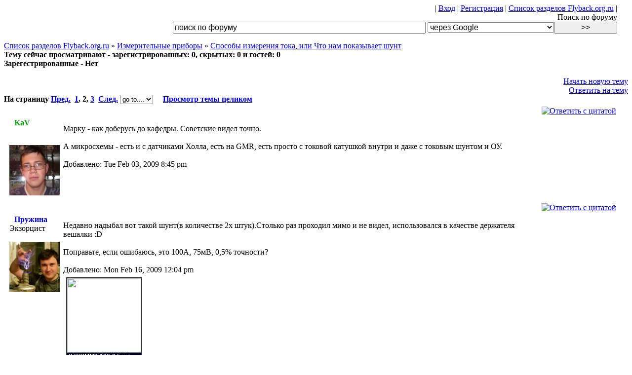

--- FILE ---
content_type: text/html; charset=cp1251
request_url: http://flyback.org.ru/viewtopic.php?t=2153&postdays=0&postorder=asc&start=25&sid=dc8198d2de767f64ce09a3a66ea73309
body_size: 15326
content:
<!DOCTYPE HTML PUBLIC "-//W3C//DTD HTML 4.01 Transitional//EN">
<html dir="ltr">
<head>
<meta http-equiv="Content-Type" content="text/html; charset=windows-1251">
<meta http-equiv="Content-Style-Type" content="text/css">
<meta http-equiv="Cache-Control" content="no-cache">
<link rel='shortcut icon' href='http://flyback.org.ru/favicon.ico' type='image/xicon' />
<script type="text/javascript" src="./templates/default/board.js"></script>


<link rel="top" href="./index.php?sid=04a003d0ecc6de39b777923c53eda926" title="Список разделов Flyback.org.ru" />
<link rel="search" href="./search.php?sid=04a003d0ecc6de39b777923c53eda926" title="Поиск" />
<link rel="help" href="./faq.php?sid=04a003d0ecc6de39b777923c53eda926" title="FAQ" />
<link rel="author" href="./memberlist.php?sid=04a003d0ecc6de39b777923c53eda926" title="Пользователи" />
<link rel="prev" href="viewtopic.php?t=2153&amp;view=previous&amp;sid=ccd05f98faaa222f3898e5c8c0e42b19" title="Предыдущая тема" />
<link rel="next" href="viewtopic.php?t=2153&amp;view=next&amp;sid=ccd05f98faaa222f3898e5c8c0e42b19" title="Следующая тема" />
<link rel="up" href="viewforum.php?f=39&amp;sid=ccd05f98faaa222f3898e5c8c0e42b19" title="Измерительные приборы" />
<link rel="chapter forum" href="viewforum.php?f=27&amp;sid=ccd05f98faaa222f3898e5c8c0e42b19" title="Схемы" />
<link rel="chapter forum" href="viewforum.php?f=28&amp;sid=ccd05f98faaa222f3898e5c8c0e42b19" title="WIKI" />
<link rel="chapter forum" href="viewforum.php?f=31&amp;sid=ccd05f98faaa222f3898e5c8c0e42b19" title="Книги" />
<link rel="chapter forum" href="viewforum.php?f=33&amp;sid=ccd05f98faaa222f3898e5c8c0e42b19" title="Программы" />
<link rel="chapter forum" href="viewforum.php?f=11&amp;sid=ccd05f98faaa222f3898e5c8c0e42b19" title="Flyback.org.ru" />
<link rel="chapter forum" href="viewforum.php?f=14&amp;sid=ccd05f98faaa222f3898e5c8c0e42b19" title="Сайты пользователей" />
<link rel="chapter forum" href="viewforum.php?f=29&amp;sid=ccd05f98faaa222f3898e5c8c0e42b19" title="Наши встречи" />
<link rel="chapter forum" href="viewforum.php?f=8&amp;sid=ccd05f98faaa222f3898e5c8c0e42b19" title="<b>SGTC</b> Spark Gap Tesla Coil" />
<link rel="chapter forum" href="viewforum.php?f=9&amp;sid=ccd05f98faaa222f3898e5c8c0e42b19" title="<b>SSTC</b> Solid State Tesla Coil" />
<link rel="chapter forum" href="viewforum.php?f=12&amp;sid=ccd05f98faaa222f3898e5c8c0e42b19" title="<b>VTTC</b> Vacuum Tube Tesla Coil" />
<link rel="chapter forum" href="viewforum.php?f=25&amp;sid=ccd05f98faaa222f3898e5c8c0e42b19" title="Прочие виды катушек (OLTC, MARX-based TC и т.п.)" />
<link rel="chapter forum" href="viewforum.php?f=19&amp;sid=ccd05f98faaa222f3898e5c8c0e42b19" title="Ламповые преобразователи" />
<link rel="chapter forum" href="viewforum.php?f=3&amp;sid=ccd05f98faaa222f3898e5c8c0e42b19" title="Мостовые транзисторные преобразователи" />
<link rel="chapter forum" href="viewforum.php?f=21&amp;sid=ccd05f98faaa222f3898e5c8c0e42b19" title="Полумостовые схемы" />
<link rel="chapter forum" href="viewforum.php?f=22&amp;sid=ccd05f98faaa222f3898e5c8c0e42b19" title="Двухтактные транзисторные преобразователи" />
<link rel="chapter forum" href="viewforum.php?f=23&amp;sid=ccd05f98faaa222f3898e5c8c0e42b19" title="Однотактные и автогенераторные схемы" />
<link rel="chapter forum" href="viewforum.php?f=20&amp;sid=ccd05f98faaa222f3898e5c8c0e42b19" title="Импульсные DC девайсы" />
<link rel="chapter forum" href="viewforum.php?f=24&amp;sid=ccd05f98faaa222f3898e5c8c0e42b19" title="Компоненты схем и общие вопросы построения трансформаторных hv-источников" />
<link rel="chapter forum" href="viewforum.php?f=35&amp;sid=ccd05f98faaa222f3898e5c8c0e42b19" title="Электромагнитные девайсы" />
<link rel="chapter forum" href="viewforum.php?f=36&amp;sid=ccd05f98faaa222f3898e5c8c0e42b19" title="Оптика" />
<link rel="chapter forum" href="viewforum.php?f=37&amp;sid=ccd05f98faaa222f3898e5c8c0e42b19" title="Ионизирующие излучения" />
<link rel="chapter forum" href="viewforum.php?f=34&amp;sid=ccd05f98faaa222f3898e5c8c0e42b19" title="ТЕХНИКА БЕЗОПАСНОСТИ" />
<link rel="chapter forum" href="viewforum.php?f=26&amp;sid=ccd05f98faaa222f3898e5c8c0e42b19" title="Учебная часть им. тов. Чайникова" />
<link rel="chapter forum" href="viewforum.php?f=7&amp;sid=ccd05f98faaa222f3898e5c8c0e42b19" title="Плазма, разряды, искры" />
<link rel="chapter forum" href="viewforum.php?f=10&amp;sid=ccd05f98faaa222f3898e5c8c0e42b19" title="Практическое применение HV" />
<link rel="chapter forum" href="viewforum.php?f=13&amp;sid=ccd05f98faaa222f3898e5c8c0e42b19" title="Мат. каф." />
<link rel="chapter forum" href="viewforum.php?f=1&amp;sid=ccd05f98faaa222f3898e5c8c0e42b19" title="Детали" />
<link rel="chapter forum" href="viewforum.php?f=38&amp;sid=ccd05f98faaa222f3898e5c8c0e42b19" title="Технологии" />
<link rel="chapter forum" href="viewforum.php?f=39&amp;sid=ccd05f98faaa222f3898e5c8c0e42b19" title="Измерительные приборы" />
<link rel="chapter forum" href="viewforum.php?f=18&amp;sid=ccd05f98faaa222f3898e5c8c0e42b19" title="Купля / продажа" />
<link rel="chapter forum" href="viewforum.php?f=17&amp;sid=ccd05f98faaa222f3898e5c8c0e42b19" title="не HV" />
<link rel="chapter forum" href="viewforum.php?f=4&amp;sid=ccd05f98faaa222f3898e5c8c0e42b19" title="А вам слабо?  (Самые странные девайсы и безбашенные идеи)" />
<link rel="chapter forum" href="viewforum.php?f=32&amp;sid=ccd05f98faaa222f3898e5c8c0e42b19" title="Лженаука" />
<link rel="chapter forum" href="viewforum.php?f=6&amp;sid=ccd05f98faaa222f3898e5c8c0e42b19" title="Курилка" />

<title>Способы измерения тока, или Что нам показывает шунт - Flyback.org.ru</title>
<link rel="stylesheet" href="./templates/default/default.css?v=Текущее время Mon Jan 19, 2026 6:32 am" type="text/css">
<style type="text/css">
<!--
th, td.th, td.spacerow	{ background-image: url(./templates/default/images/bg_cat.gif); }
td.th2	{ background-image: url(./templates/default/images/bg_cat2.gif); }
td.cat,td.catHead,td.catSides,td.catLeft,td.catRight,td.catBottom, td.row4	{ background-image: url(./templates/default/images/bg_cat4.gif); }

/* Import the fancy styles for IE only (NS4.x doesn't use the @import function) */
@import url("./templates/default/formIE.css");
-->
</style>


<script language="javascript" type="text/javascript">
<!--
var PreloadFlag = false;
var expDays = 90;
var exp = new Date();
var tmp = '';
var tmp_counter = 0;
var tmp_open = 0;

exp.setTime(exp.getTime() + (expDays*24*60*60*1000));

function changeImages()
{
	if (document.images)
	{
		for (var i=0; i<changeImages.arguments.length; i+=2)
		{
			document[changeImages.arguments[i]].src = changeImages.arguments[i+1];
		}
	}
}

function newImage(arg)
{
	if (document.images)
	{
		rslt = new Image();
		rslt.src = arg;
		return rslt;
	}
}

function PreloadImages()
{
	if (document.images)
	{
		// preload all rollover images
		img0 = newImage('./templates/default/images/lang_english/btn_login_on.gif');
		img1 = newImage('./templates/default/images/lang_english/btn_register_on.gif');
		img6 = newImage('./templates/default/images/lang_english/btn_faq_on.gif');
		img7 = newImage('./templates/default/images/lang_english/btn_search_on.gif');
		img8 = newImage('./templates/default/images/lang_english/btn_users_on.gif');
		img9 = newImage('./templates/default/images/lang_english/btn_index_on.gif');
		img10 = newImage('./templates/default/images/lang_english/btn_jab_on.gif');
		PreloadFlag = true;
	}
	return true;
}


function SetCookie(name, value)
{
	var argv = SetCookie.arguments;
	var argc = SetCookie.arguments.length;
	var expires = (argc > 2) ? argv[2] : null;
	var path = (argc > 3) ? argv[3] : null;
	var domain = (argc > 4) ? argv[4] : null;
	var secure = (argc > 5) ? argv[5] : false;
	document.cookie = name + "=" + escape(value) +
		((expires == null) ? "" : ("; expires=" + expires.toGMTString())) +
		((path == null) ? "" : ("; path=" + path)) +
		((domain == null) ? "" : ("; domain=" + domain)) +
		((secure == true) ? "; secure" : "");
}

function getCookieVal(offset)
{
	var endstr = document.cookie.indexOf(";",offset);
	if (endstr == -1)
	{
		endstr = document.cookie.length;
	}
	return unescape(document.cookie.substring(offset, endstr));
}

function GetCookie(name)
{
	var arg = name + "=";
	var alen = arg.length;
	var clen = document.cookie.length;
	var i = 0;
	while (i < clen)
	{
		var j = i + alen;
		if (document.cookie.substring(i, j) == arg)
			return getCookieVal(j);
		i = document.cookie.indexOf(" ", i) + 1;
		if (i == 0)
			break;
	}
	return null;
}

function ShowHide(id1, id2, id3)
{
	var res = expMenu(id1);
	if (id2 != '') expMenu(id2);
	if (id3 != '') SetCookie(id3, res, exp);
}

function expMenu(id)
{
	var itm = null;
	if (document.getElementById)
	{
		itm = document.getElementById(id);
	}
	else if (document.all)
	{
		itm = document.all[id];
	}
	else if (document.layers)
	{
		itm = document.layers[id];
	}
	if (!itm)
	{
		// do nothing
	}
	else if (itm.style)
	{
		if (itm.style.display == "none")
		{
			itm.style.display = "";
			return 1;
		}
		else
		{
			itm.style.display = "none";
			return 2;
		}
	}
	else
	{
		itm.visibility = "show";
		return 1;
	}
}

//-->
</script>



</head>
<body>
<div style="width:97vw; text-align:center;" class="subtitle"></div>

	<div class="forumlink" style="width:97vw; text-align:right;">|
			<a title="Вход" href="login.php?sid=ccd05f98faaa222f3898e5c8c0e42b19" >Вход</a> |
			<a title="Регистрация" href="user.php?mode=register&amp;sid=ccd05f98faaa222f3898e5c8c0e42b19" >Регистрация</a> |
			<a title="Список разделов Flyback.org.ru" href="index.php?sid=ccd05f98faaa222f3898e5c8c0e42b19">Список разделов Flyback.org.ru</a> |
<br>
Поиск по форуму<br>
<SCRIPT Language=JavaScript >
 function doClear(theText) { if (theText.value == theText.defaultValue) { theText.value = "" } }
 function doDefault(theText) { if (theText.value == "") { theText.value = theText.defaultValue } }
 </script>
<form action="search_wrap.php" method="post">
<input type=text name="sql" value="поиск по форуму" style="width:40vw;font-size:12pt;" onFocus="doClear(this)" onBlur="doDefault(this)">
<select name="type" size=1 style="width:20vw;size:12pt;font-size:12pt;">
<option value="google" selected>через Google</option>
<option value="standart">встроеный, полнотекстовой</option>
<input type=submit style="width:10vw;font-size:12pt;"value=">>">
</select>
</form>
</div>


	<div align=center class="subtitle"></div>
	  <a href="index.php?sid=ccd05f98faaa222f3898e5c8c0e42b19" class="forumlink">Список разделов Flyback.org.ru</a>
	  &raquo; <a href="viewforum.php?f=39&amp;sid=ccd05f98faaa222f3898e5c8c0e42b19" class="forumlink">Измерительные приборы</a>
	  &raquo; <a class="forumlink" href="viewtopic.php?t=2153&amp;start=25&amp;postdays=0&amp;postorder=asc&amp;highlight=&amp;sid=ccd05f98faaa222f3898e5c8c0e42b19">Способы измерения тока, или Что нам показывает шунт</a></span>
	  <!-- Start add - Topic in Who is online MOD -->
<span class="genmedgray"><b><br/>Тему сейчас просматривают - зарегистрированных: 0, скрытых: 0 и гостей: 0<br/>Зарегестрированные - Нет</b></span></td>
<!-- End add - Topic in Who is online MOD -->
	 <div style="width:97wv;text-align:right;" class="forumlink">
	 
	 <br>
	<a href="posting.php?mode=newtopic&amp;f=39&amp;sid=ccd05f98faaa222f3898e5c8c0e42b19">Начать новую тему</a><br>
	<a href="posting.php?mode=reply&amp;t=2153&amp;sid=ccd05f98faaa222f3898e5c8c0e42b19">Ответить на тему</a>
	</div>

<div class="nav" align="left"><b>На страницу  <a href="viewtopic.php?t=2153&amp;postdays=0&amp;postorder=asc&amp;start=0&amp;sid=ccd05f98faaa222f3898e5c8c0e42b19">Пред.</a>&nbsp;&nbsp;<a href="viewtopic.php?t=2153&amp;postdays=0&amp;postorder=asc&amp;start=0&amp;sid=ccd05f98faaa222f3898e5c8c0e42b19">1</a>, <b>2</b>, <a href="viewtopic.php?t=2153&amp;postdays=0&amp;postorder=asc&amp;start=50&amp;sid=ccd05f98faaa222f3898e5c8c0e42b19">3</a>&nbsp;&nbsp;<a href="viewtopic.php?t=2153&amp;postdays=0&amp;postorder=asc&amp;start=50&amp;sid=ccd05f98faaa222f3898e5c8c0e42b19">След.</a>
        <select onChange="if (this.selectedIndex > 0) document.location.href=this.options[this.selectedIndex].value">
        
        <option>go to.... <option value=viewtopic.php?t=2153&amp;postdays=0&amp;postorder=asc&amp;start=0&amp;sid=ccd05f98faaa222f3898e5c8c0e42b19>1<option value=viewtopic.php?t=2153&amp;postdays=0&amp;postorder=asc&amp;start=25&amp;sid=ccd05f98faaa222f3898e5c8c0e42b19>2<option value=viewtopic.php?t=2153&amp;postdays=0&amp;postorder=asc&amp;start=50&amp;sid=ccd05f98faaa222f3898e5c8c0e42b19>3</select> &nbsp;&nbsp;&nbsp; <a href=viewtopic_all.php?t=2153>Просмотр темы целиком</a></b></div>

<a name=""></a><span class="cattitle"></span>

<div class="subtitle"></div>
<div class="forumline" style="width:97vw; border:solid 2px white;"><!-- main table start -->
<table width=100%><tr><td>
<!-- left row table start -->

<div style="float:right;width:90wv;"><a onmouseover="javascript:copyQ('KaV');" href="javascript:pasteQ();"><img src="templates/default/images/lang_english/icon_quote.gif" alt="Ответить с цитатой" title="Ответить с цитатой" border="0" /></a>    
<!-- Start add - Yellow card admin MOD -->
<form method="POST" action="card.php?sid=ccd05f98faaa222f3898e5c8c0e42b19"></form>
<!-- End add - Yellow card admin MOD -->
 <a href=viewtopic.php?p=130896&amp;sid=ccd05f98faaa222f3898e5c8c0e42b19#130896><img src="templates/default/images/icon_minipost.gif" width="33" height="16" border=0></a></div><br>

<table align=left cellpadding=2pt style="border:2px solid white;"<tr><td>
<span class="name"><img align="absmiddle"  width=10 src="./templates/default/images/lang_english/icon_offline.gif"><b><a style="text-decoration:none;"  href="user.php?mode=viewprofile&amp;u=543&amp;sid=ccd05f98faaa222f3898e5c8c0e42b19"><font style="color:#00A000;">KaV</font></a> </b><br /><font color=red><b></b></font></span>
				<span class="postdetails">&nbsp</span><br>
				<span class="postdetails"><br><img style="width:8vw;" src="images/avatars/134457547048daeb313175c.jpg" alt="" border="0" /></span>
</td></tr></table>
<br>
			
		    	<a name="130896"></a>
			Марку - как доберусь до кафедры. Советские видел точно.
<br />

<br />
А микросхемы - есть и с датчиками Холла, есть на GMR, есть просто с токовой катушкой внутри и даже с токовым шунтом и ОУ.</span><br>

		<!-- right top row table end -->
<!-- right bottom row start -->
<span class="genmedgray"><br>Добавлено: Tue Feb 03, 2009 8:45 pm</span>
<style type="text/css">
<!--
td.attachrow		{ font: normal 11px Verdana, Arial, Helvetica, sans-serif; color : #; border-color : #; }
td.attachheader     { font: normal 11px Verdana, Arial, Helvetica, sans-serif; color : #; border-color : #; background-color: #; }
table.attachtable	{ font: normal 12px Verdana, Arial, Helvetica, sans-serif; color : #; border-color : #;	border-collapse : collapse; }
-->
</style>


		<!-- right bottom row end -->


</td></tr></table>
</div>
<div class="subtitle"></div>
<div class="forumline" style="width:97vw; border:solid 2px white;"><!-- main table start -->
<table width=100%><tr><td>
<!-- left row table start -->

<div style="float:right;width:90wv;"><a onmouseover="javascript:copyQ('Пружина');" href="javascript:pasteQ();"><img src="templates/default/images/lang_english/icon_quote.gif" alt="Ответить с цитатой" title="Ответить с цитатой" border="0" /></a>    
<!-- Start add - Yellow card admin MOD -->
<form method="POST" action="card.php?sid=ccd05f98faaa222f3898e5c8c0e42b19"></form>
<!-- End add - Yellow card admin MOD -->
 <a href=viewtopic.php?p=131015&amp;sid=ccd05f98faaa222f3898e5c8c0e42b19#131015><img src="templates/default/images/icon_minipost.gif" width="33" height="16" border=0></a></div><br>

<table align=left cellpadding=2pt style="border:2px solid white;"<tr><td>
<span class="name"><img align="absmiddle"  width=10 src="./templates/default/images/lang_english/icon_offline.gif"><b><a style="text-decoration:none;"  href="user.php?mode=viewprofile&amp;u=171&amp;sid=ccd05f98faaa222f3898e5c8c0e42b19">Пружина</a> </b><br /><font color=red><b></b></font></span>
				<span class="postdetails">Экзорцист</span><br>
				<span class="postdetails"><br><img style="width:8vw;" src="images/avatars/6199440944eee2e3a313ea.jpg" alt="" border="0" /></span>
</td></tr></table>
<br>
			
		    	<a name="131015"></a>
			Недавно надыбал вот такой шунт(в количестве 2х штук).Столько раз проходил мимо и не видел, использовался в качестве держателя вешалки :D
<br />

<br />
Поправьте, если ошибаюсь, это 100А, 75мВ, 0,5% точности?</span><br>

		<!-- right top row table end -->
<!-- right bottom row start -->
<span class="genmedgray"><br>Добавлено: Mon Feb 16, 2009 12:04 pm</span>
<style type="text/css">
<!--
td.attachrow		{ font: normal 11px Verdana, Arial, Helvetica, sans-serif; color : #; border-color : #; }
td.attachheader     { font: normal 11px Verdana, Arial, Helvetica, sans-serif; color : #; border-color : #; background-color: #; }
table.attachtable	{ font: normal 12px Verdana, Arial, Helvetica, sans-serif; color : #; border-color : #;	border-collapse : collapse; }
-->
</style>

<table border=0 cellspacing=5><tr>
	<td align="center" valign="center">
	 <table  width=10 border="2" cellpadding="0" cellspacing="0" class="attachtable">
	  <tr><td>
           <a href="./download.php?id=13365&amp;sid=ccd05f98faaa222f3898e5c8c0e42b19" target="_blank">
	   <img src="http://storage.flyback.org.ru/files/thumbs/t_753_100_05_100.jpg" border="0" width="150"/>
	   </a>
	  </td></tr>
	  <tr><td bgcolor=#000020><font color=white>
	   <b>75ШСММ3-100-0.5.jpg (100.97 Кб)</b><br>
	   <i></i><br>
	  </td></tr>
	 </table>

	</td>
	

</tr></table>
<table border=0 cellspacing=5><tr>
</tr></table>

		<!-- right bottom row end -->


</td></tr></table>
</div>
<div class="subtitle"></div>
<div class="forumline" style="width:97vw; border:solid 2px white;"><!-- main table start -->
<table width=100%><tr><td>
<!-- left row table start -->

<div style="float:right;width:90wv;"><a onmouseover="javascript:copyQ('KaV');" href="javascript:pasteQ();"><img src="templates/default/images/lang_english/icon_quote.gif" alt="Ответить с цитатой" title="Ответить с цитатой" border="0" /></a>    
<!-- Start add - Yellow card admin MOD -->
<form method="POST" action="card.php?sid=ccd05f98faaa222f3898e5c8c0e42b19"></form>
<!-- End add - Yellow card admin MOD -->
 <a href=viewtopic.php?p=131057&amp;sid=ccd05f98faaa222f3898e5c8c0e42b19#131057><img src="templates/default/images/icon_minipost.gif" width="33" height="16" border=0></a></div><br>

<table align=left cellpadding=2pt style="border:2px solid white;"<tr><td>
<span class="name"><img align="absmiddle"  width=10 src="./templates/default/images/lang_english/icon_offline.gif"><b><a style="text-decoration:none;"  href="user.php?mode=viewprofile&amp;u=543&amp;sid=ccd05f98faaa222f3898e5c8c0e42b19"><font style="color:#00A000;">KaV</font></a> </b><br /><font color=red><b></b></font></span>
				<span class="postdetails">&nbsp</span><br>
				<span class="postdetails"><br><img style="width:8vw;" src="images/avatars/134457547048daeb313175c.jpg" alt="" border="0" /></span>
</td></tr></table>
<br>
			
		    	<a name="131057"></a>
			Не ошибаешься, всё верно.</span><br>

		<!-- right top row table end -->
<!-- right bottom row start -->
<span class="genmedgray"><br>Добавлено: Mon Feb 16, 2009 6:15 pm</span>
<style type="text/css">
<!--
td.attachrow		{ font: normal 11px Verdana, Arial, Helvetica, sans-serif; color : #; border-color : #; }
td.attachheader     { font: normal 11px Verdana, Arial, Helvetica, sans-serif; color : #; border-color : #; background-color: #; }
table.attachtable	{ font: normal 12px Verdana, Arial, Helvetica, sans-serif; color : #; border-color : #;	border-collapse : collapse; }
-->
</style>


		<!-- right bottom row end -->


</td></tr></table>
</div>
<div class="subtitle"><b>тема: Преобразователь ток-напряжение 17А, 600кГц</b></div>
<div class="forumline" style="width:97vw; border:solid 2px white;"><!-- main table start -->
<table width=100%><tr><td>
<!-- left row table start -->

<div style="float:right;width:90wv;"><a onmouseover="javascript:copyQ('Alexey');" href="javascript:pasteQ();"><img src="templates/default/images/lang_english/icon_quote.gif" alt="Ответить с цитатой" title="Ответить с цитатой" border="0" /></a>    
<!-- Start add - Yellow card admin MOD -->
<form method="POST" action="card.php?sid=ccd05f98faaa222f3898e5c8c0e42b19"></form>
<!-- End add - Yellow card admin MOD -->
 <a href=viewtopic.php?p=131698&amp;sid=ccd05f98faaa222f3898e5c8c0e42b19#131698><img src="templates/default/images/icon_minipost.gif" width="33" height="16" border=0></a></div><br>

<table align=left cellpadding=2pt style="border:2px solid white;"<tr><td>
<span class="name"><img align="absmiddle"  width=10 src="./templates/default/images/lang_english/icon_offline.gif"><b><a style="text-decoration:none;"  href="user.php?mode=viewprofile&amp;u=2001&amp;sid=ccd05f98faaa222f3898e5c8c0e42b19">Alexey</a> </b><br /><font color=red><b></b></font></span>
				<span class="postdetails">&nbsp</span><br>
				<span class="postdetails"><br><img style="width:8vw;" src="images/avatars/36777594849b6e1544f46c.jpg" alt="" border="0" /></span>
</td></tr></table>
<br>
			
		    	<a name="131698"></a>
			См. <a href="http://flyback.org.ru/viewtopic.php?p=131693#131693" target="_blank">http://flyback.org.ru/viewtopic.php?p=131693#131693</a></span><br>

		<!-- right top row table end -->
<!-- right bottom row start -->
<span class="genmedgray"><br>Добавлено: Fri Feb 20, 2009 11:55 pm</span>
<style type="text/css">
<!--
td.attachrow		{ font: normal 11px Verdana, Arial, Helvetica, sans-serif; color : #; border-color : #; }
td.attachheader     { font: normal 11px Verdana, Arial, Helvetica, sans-serif; color : #; border-color : #; background-color: #; }
table.attachtable	{ font: normal 12px Verdana, Arial, Helvetica, sans-serif; color : #; border-color : #;	border-collapse : collapse; }
-->
</style>

<table border=0 cellspacing=5><tr>
	<td align="center" valign="center">
	 <table  width=10 border="2" cellpadding="0" cellspacing="0" class="attachtable">
	  <tr><td>
           <a href="./download.php?id=13491&amp;sid=ccd05f98faaa222f3898e5c8c0e42b19" target="_blank">
	   <img src="http://storage.flyback.org.ru/files/thumbs/t_current_to_voltage_convertor_usage_145.jpg" border="0" width="150"/>
	   </a>
	  </td></tr>
	  <tr><td bgcolor=#000020><font color=white>
	   <b>current_to_voltage_convertor_usage.jpg (122.22 Кб)</b><br>
	   <i></i><br>
	  </td></tr>
	 </table>

	</td>
	

</tr></table>
<table border=0 cellspacing=5><tr>
</tr></table>
	<a href="./download.php?id=13492&amp;sid=ccd05f98faaa222f3898e5c8c0e42b19" target="_blank" class="genmed">
	svaro4nik_bridge_3_one_resistor.asc (7.33 Кб)</a></b><br>
	<i></i>

		<!-- right bottom row end -->


</td></tr></table>
</div>
<div class="subtitle"></div>
<div class="forumline" style="width:97vw; border:solid 2px white;"><!-- main table start -->
<table width=100%><tr><td>
<!-- left row table start -->

<div style="float:right;width:90wv;"><a onmouseover="javascript:copyQ('Alexey');" href="javascript:pasteQ();"><img src="templates/default/images/lang_english/icon_quote.gif" alt="Ответить с цитатой" title="Ответить с цитатой" border="0" /></a>    
<!-- Start add - Yellow card admin MOD -->
<form method="POST" action="card.php?sid=ccd05f98faaa222f3898e5c8c0e42b19"></form>
<!-- End add - Yellow card admin MOD -->
 <a href=viewtopic.php?p=131790&amp;sid=ccd05f98faaa222f3898e5c8c0e42b19#131790><img src="templates/default/images/icon_minipost.gif" width="33" height="16" border=0></a></div><br>

<table align=left cellpadding=2pt style="border:2px solid white;"<tr><td>
<span class="name"><img align="absmiddle"  width=10 src="./templates/default/images/lang_english/icon_offline.gif"><b><a style="text-decoration:none;"  href="user.php?mode=viewprofile&amp;u=2001&amp;sid=ccd05f98faaa222f3898e5c8c0e42b19">Alexey</a> </b><br /><font color=red><b></b></font></span>
				<span class="postdetails">&nbsp</span><br>
				<span class="postdetails"><br><img style="width:8vw;" src="images/avatars/36777594849b6e1544f46c.jpg" alt="" border="0" /></span>
</td></tr></table>
<br>
			
		    	<a name="131790"></a>
			Фотки девайса. Частично залито термоклеем (в частности, чтобы подстроечник не сдвигался с найденного нуля).
<br />

<br />
Правка: <span style="font-weight: bold">это устройство так и не удалось заставить заработать по назначению - мерять ток в разрыве &quot;земли&quot; по питанию (полу)моста</span>. Из-за паразитного колебательного контура &quot;байпасный кондер - индуктивность проводов&quot;. Возможно, я просто не смог уменьшить индуктивность проводов до приемлимой величины.
<br />
Да и просто устал бороться с паразитными наводками - уж черезчур чувствительное устройство получилось. П-фильтр по питанию и медная коробочка-экран также не помогли. Да и, как оказалось, не нужно все это. <span style="font-style: italic">Решение вопроса - ниже (предложенное тов. Dizel-ем).</span></span><br>

		<!-- right top row table end -->
<!-- right bottom row start -->
<span class="genmedgray"><br /><br />Последний раз редактировалось: <a style="text-decoration:none;"  href="user.php?mode=viewprofile&amp;u=2001&amp;sid=ccd05f98faaa222f3898e5c8c0e42b19">Alexey</a> (Thu Mar 05, 2009 1:21 am), всего редактировалось 2 раз(а)<br>Добавлено: Sun Feb 22, 2009 12:52 am</span>
<style type="text/css">
<!--
td.attachrow		{ font: normal 11px Verdana, Arial, Helvetica, sans-serif; color : #; border-color : #; }
td.attachheader     { font: normal 11px Verdana, Arial, Helvetica, sans-serif; color : #; border-color : #; background-color: #; }
table.attachtable	{ font: normal 12px Verdana, Arial, Helvetica, sans-serif; color : #; border-color : #;	border-collapse : collapse; }
-->
</style>

	<table width=10  border="2" cellpadding="0" cellspacing="0" class="attachtable">
	<tr><td><img height=150 src="http://storage.flyback.org.ru/files/dsc00586_resize_132.jpg" alt="DSC00586_resize.JPG" border="0" /></td></tr>
	<tr><td bgcolor=#000020><font color=white>
	<b>DSC00586_resize.JPG (131.33 Кб)</b><br>
	<i></i><br>
	</font></td></tr>
	</table>
<table border=0 cellspacing=5><tr>
	<td align="center" valign="center">
	 <table  width=10 border="2" cellpadding="0" cellspacing="0" class="attachtable">
	  <tr><td>
           <a href="./download.php?id=13524&amp;sid=ccd05f98faaa222f3898e5c8c0e42b19" target="_blank">
	   <img src="http://storage.flyback.org.ru/files/thumbs/t_dsc00585_resize_119.jpg" border="0" width="150"/>
	   </a>
	  </td></tr>
	  <tr><td bgcolor=#000020><font color=white>
	   <b>DSC00585_resize.JPG (144.66 Кб)</b><br>
	   <i></i><br>
	  </td></tr>
	 </table>

	</td>
	

</tr></table>
<table border=0 cellspacing=5><tr>
</tr></table>

		<!-- right bottom row end -->


</td></tr></table>
</div>
<div class="subtitle"><b>тема: Паразитные колебания при измерении тока</b></div>
<div class="forumline" style="width:97vw; border:solid 2px white;"><!-- main table start -->
<table width=100%><tr><td>
<!-- left row table start -->

<div style="float:right;width:90wv;"><a onmouseover="javascript:copyQ('Alexey');" href="javascript:pasteQ();"><img src="templates/default/images/lang_english/icon_quote.gif" alt="Ответить с цитатой" title="Ответить с цитатой" border="0" /></a>    
<!-- Start add - Yellow card admin MOD -->
<form method="POST" action="card.php?sid=ccd05f98faaa222f3898e5c8c0e42b19"></form>
<!-- End add - Yellow card admin MOD -->
 <a href=viewtopic.php?p=132791&amp;sid=ccd05f98faaa222f3898e5c8c0e42b19#132791><img src="templates/default/images/icon_minipost.gif" width="33" height="16" border=0></a></div><br>

<table align=left cellpadding=2pt style="border:2px solid white;"<tr><td>
<span class="name"><img align="absmiddle"  width=10 src="./templates/default/images/lang_english/icon_offline.gif"><b><a style="text-decoration:none;"  href="user.php?mode=viewprofile&amp;u=2001&amp;sid=ccd05f98faaa222f3898e5c8c0e42b19">Alexey</a> </b><br /><font color=red><b></b></font></span>
				<span class="postdetails">&nbsp</span><br>
				<span class="postdetails"><br><img style="width:8vw;" src="images/avatars/36777594849b6e1544f46c.jpg" alt="" border="0" /></span>
</td></tr></table>
<br>
			
		    	<a name="132791"></a>
			Господа спецы, очень нужен ваш совет!
<br />

<br />
При реализации измерителя тока на шунте, <span style="font-weight: bold">который включен в разрыв земли,</span> выяснилось, что идеальную картину омрачает индуктивность проводов, которые идут до шунта. Причем, омрачают весьма серьезно даже в том случае, если эту индуктивность стараться уменьшить до минимума.
<br />

<br />
Возникают паразитные колебания тока на шунте, что делает невозможным отловить точку перехода нуля в цепи нагрузки. 
<br />

<br />
Что делать? Возможно ли убрать влияние паразитных индуктивностей проводов?</span><br>

		<!-- right top row table end -->
<!-- right bottom row start -->
<span class="genmedgray"><br>Добавлено: Sat Feb 28, 2009 7:31 pm</span>
<style type="text/css">
<!--
td.attachrow		{ font: normal 11px Verdana, Arial, Helvetica, sans-serif; color : #; border-color : #; }
td.attachheader     { font: normal 11px Verdana, Arial, Helvetica, sans-serif; color : #; border-color : #; background-color: #; }
table.attachtable	{ font: normal 12px Verdana, Arial, Helvetica, sans-serif; color : #; border-color : #;	border-collapse : collapse; }
-->
</style>

<table border=0 cellspacing=5><tr>
	<td align="center" valign="center">
	 <table  width=10 border="2" cellpadding="0" cellspacing="0" class="attachtable">
	  <tr><td>
           <a href="./download.php?id=13630&amp;sid=ccd05f98faaa222f3898e5c8c0e42b19" target="_blank">
	   <img src="http://storage.flyback.org.ru/files/thumbs/t_parasitic_oscillations_114.jpg" border="0" width="150"/>
	   </a>
	  </td></tr>
	  <tr><td bgcolor=#000020><font color=white>
	   <b>parasitic_oscillations.jpg (134.72 Кб)</b><br>
	   <i>Паразитные колебания напряжения на выходе ОУ (точто такие же, как и колебания тока на шунте).</i><br>
	  </td></tr>
	 </table>

	</td>
	

</tr></table>
<table border=0 cellspacing=5><tr>
</tr></table>
	<a href="./download.php?id=13629&amp;sid=ccd05f98faaa222f3898e5c8c0e42b19" target="_blank" class="genmed">
	svaro4nik_halfbridge_4_one_resistor.asc (5.38 Кб)</a></b><br>
	<i>Сама моделька.</i>

		<!-- right bottom row end -->


</td></tr></table>
</div>
<div class="subtitle"></div>
<div class="forumline" style="width:97vw; border:solid 2px white;"><!-- main table start -->
<table width=100%><tr><td>
<!-- left row table start -->

<div style="float:right;width:90wv;"><a onmouseover="javascript:copyQ('Котофеич');" href="javascript:pasteQ();"><img src="templates/default/images/lang_english/icon_quote.gif" alt="Ответить с цитатой" title="Ответить с цитатой" border="0" /></a>    
<!-- Start add - Yellow card admin MOD -->
<form method="POST" action="card.php?sid=ccd05f98faaa222f3898e5c8c0e42b19"></form>
<!-- End add - Yellow card admin MOD -->
 <a href=viewtopic.php?p=132796&amp;sid=ccd05f98faaa222f3898e5c8c0e42b19#132796><img src="templates/default/images/icon_minipost.gif" width="33" height="16" border=0></a></div><br>

<table align=left cellpadding=2pt style="border:2px solid white;"<tr><td>
<span class="name"><img align="absmiddle"  width=10 src="./templates/default/images/lang_english/icon_offline.gif"><b><a style="text-decoration:none;"  href="user.php?mode=viewprofile&amp;u=1387&amp;sid=ccd05f98faaa222f3898e5c8c0e42b19">Котофеич</a> </b><br /><font color=red><b></b></font></span>
				<span class="postdetails">Унылейший Старый Раздолбай</span><br>
				<span class="postdetails"><br><img style="width:8vw;" src="images/avatars/1387.jpg" alt="" border="0" /></span>
</td></tr></table>
<br>
			
		    	<a name="132796"></a>
			А почему-бы не &quot;разрубить Гордиев узел&quot; и не попытаться раздобыть тепловые амперметры, частотнонезависимые? Я ж ведь неспроста о них речь завёл... До 17А- ток довольно приличный, так что они тут вполне применимы.</span><br>

		<!-- right top row table end -->
<!-- right bottom row start -->
<span class="genmedgray"><br>Добавлено: Sat Feb 28, 2009 8:15 pm</span>
<style type="text/css">
<!--
td.attachrow		{ font: normal 11px Verdana, Arial, Helvetica, sans-serif; color : #; border-color : #; }
td.attachheader     { font: normal 11px Verdana, Arial, Helvetica, sans-serif; color : #; border-color : #; background-color: #; }
table.attachtable	{ font: normal 12px Verdana, Arial, Helvetica, sans-serif; color : #; border-color : #;	border-collapse : collapse; }
-->
</style>


		<!-- right bottom row end -->


</td></tr></table>
</div>
<div class="subtitle"></div>
<div class="forumline" style="width:97vw; border:solid 2px white;"><!-- main table start -->
<table width=100%><tr><td>
<!-- left row table start -->

<div style="float:right;width:90wv;"><a onmouseover="javascript:copyQ('Павел Вячеславович');" href="javascript:pasteQ();"><img src="templates/default/images/lang_english/icon_quote.gif" alt="Ответить с цитатой" title="Ответить с цитатой" border="0" /></a>    
<!-- Start add - Yellow card admin MOD -->
<form method="POST" action="card.php?sid=ccd05f98faaa222f3898e5c8c0e42b19"></form>
<!-- End add - Yellow card admin MOD -->
 <a href=viewtopic.php?p=132799&amp;sid=ccd05f98faaa222f3898e5c8c0e42b19#132799><img src="templates/default/images/icon_minipost.gif" width="33" height="16" border=0></a></div><br>

<table align=left cellpadding=2pt style="border:2px solid white;"<tr><td>
<span class="name"><img align="absmiddle"  width=10 src="./templates/default/images/lang_english/icon_offline.gif"><b><a style="text-decoration:none;"  href="user.php?mode=viewprofile&amp;u=2685&amp;sid=ccd05f98faaa222f3898e5c8c0e42b19">Павел Вячеславович</a> </b><br /><font color=red><b></b></font></span>
				<span class="postdetails">&nbsp</span><br>
				<span class="postdetails"><br><img style="width:8vw;" src="images/avatars/14917964014942e91a619b7.jpg" alt="" border="0" /></span>
</td></tr></table>
<br>
			
		    	<a name="132799"></a>
			вот статья по теме отсканил и распознал....
<br />
завтра пойду на барахолку искать шунты, в магазине стоамперный шунт 350 рексов дорого больно 
<br />

<br />

<br />
Е. Солодовников
<br />
Радиолюбитель 7/99
<br />

<br />
В радиолюбительской практике иногда приходится измерять токи величиной в десятки ампер. Обычные радиоизмерительные приборы не рассчитаны на измерение таких токов. Выходом является применение внешнего шунта и цифрового вольтметра в режиме измерения малых напряжений на пределах 10, 100 и 200 мВ.
<br />

<br />
Наиболее распространены шунты на токи 10, 30, 50 А, но встречаются и на большие токи - 75, 100, 150, 200 А. Обычно в таких шунтах максимальному измеряемому току соответствует падение напряжения величиной 75 мВ, что и отражается в их наименовании (например 75 ШСМ-50-0,5). Последнее число указывает класс точности в процентах, а предпоследнее - номинальный измеряемый ток. Выбор падения напряжения на шунте обусловлен соображениями стандартизации и сопряжения со стрелочными приборами,механизмы которых рассчитаны на полное отклонение стрелки при входном напряжении 75 мВ.
<br />

<br />
Тем не менее, эти шунты можно использовать для измерения больших токов совместно с цифровыми вольтметрами. При этом применяются коэффициенты пересчета показаний измеряемого падения напряжения на шунте в значения измеряемого тока:
<br />

<br />
К=Iш/75,
<br />

<br />
где К - коэффициент пересчета: Iш - максимальный ток шунта.
<br />

<br />
Для указанных шунтов получаются следующие значения коэффициентов пересчета: 0,33 для 10 А; 0,4 для 30 А; 0,667 для 50 А; 1 для 75 А; 1,333 для 100 А; 2 для 150 А; 2,667 для 200 А.
<br />

<br />
Таким образом, для применения с цифровыми приборами наиболее удобны шунты на 75 и 150 А. С первым шунтом показания прибора в милливольтах численно равны току в амперах. Со вторым шунтом показания нужно умножить на 2, что несложно. Для остальных шунтов, с целью быстрой ориентировки в показаниях, удобно использовать обратный коэффициент 1/К, показывающий, сколько милливольт напряжения приходится на 1 А тока. Так, для шунта 10 А этот коэффициент равен 7,5 мВ; для 50А - 1,5мВ; для 100А - -0,75мВ; а для 200 А - 0,375 мВ.
<br />

<br />
Аналогичным образом можно измерять переменные токи синусоидальной формы. При измерениях переменных токов прямоугольной формы с длительностью импульса в половину периода применяется коэффициент формы [1]. В данном случае показания вольтметра, индицирующие эффективные (среднеквадратичные) значения синусоидального переменного тока, оказываются завышены на 10%. А истинная амплитуда такого прямоугольного напряжения составляет 0,9/кор2 от индицированного значения, т.е. равна эффективному значению эквивалентного синусоидального переменного тока.
<br />

<br />
Литература 
<br />
Сухов Н. Среднеквадратичный милливольтметр.-Радио,1981, N11, С.53.</span><br>

		<!-- right top row table end -->
<!-- right bottom row start -->
<span class="genmedgray"><br>Добавлено: Sat Feb 28, 2009 8:55 pm</span>
<style type="text/css">
<!--
td.attachrow		{ font: normal 11px Verdana, Arial, Helvetica, sans-serif; color : #; border-color : #; }
td.attachheader     { font: normal 11px Verdana, Arial, Helvetica, sans-serif; color : #; border-color : #; background-color: #; }
table.attachtable	{ font: normal 12px Verdana, Arial, Helvetica, sans-serif; color : #; border-color : #;	border-collapse : collapse; }
-->
</style>


		<!-- right bottom row end -->


</td></tr></table>
</div>
<div class="subtitle"></div>
<div class="forumline" style="width:97vw; border:solid 2px white;"><!-- main table start -->
<table width=100%><tr><td>
<!-- left row table start -->

<div style="float:right;width:90wv;"><a onmouseover="javascript:copyQ('Alexey');" href="javascript:pasteQ();"><img src="templates/default/images/lang_english/icon_quote.gif" alt="Ответить с цитатой" title="Ответить с цитатой" border="0" /></a>    
<!-- Start add - Yellow card admin MOD -->
<form method="POST" action="card.php?sid=ccd05f98faaa222f3898e5c8c0e42b19"></form>
<!-- End add - Yellow card admin MOD -->
 <a href=viewtopic.php?p=132801&amp;sid=ccd05f98faaa222f3898e5c8c0e42b19#132801><img src="templates/default/images/icon_minipost.gif" width="33" height="16" border=0></a></div><br>

<table align=left cellpadding=2pt style="border:2px solid white;"<tr><td>
<span class="name"><img align="absmiddle"  width=10 src="./templates/default/images/lang_english/icon_offline.gif"><b><a style="text-decoration:none;"  href="user.php?mode=viewprofile&amp;u=2001&amp;sid=ccd05f98faaa222f3898e5c8c0e42b19">Alexey</a> </b><br /><font color=red><b></b></font></span>
				<span class="postdetails">&nbsp</span><br>
				<span class="postdetails"><br><img style="width:8vw;" src="images/avatars/36777594849b6e1544f46c.jpg" alt="" border="0" /></span>
</td></tr></table>
<br>
			
		    	<a name="132801"></a>
			<span class="quote"><b>Котофеич писал(а):</b><br></span><span class="quote">А почему-бы не &quot;разрубить Гордиев узел&quot; и не попытаться раздобыть тепловые амперметры, частотнонезависимые? Я ж ведь неспроста о них речь завёл... До 17А- ток довольно приличный, так что они тут вполне применимы.</span>
<br />
Мне хочется не просто тупо ток мерять, а 
<br />
1) отлавливать точку пересечения нуля
<br />
2) реагировать на любые превышения допустимого тока с максимальной скоростью.</span><br>

		<!-- right top row table end -->
<!-- right bottom row start -->
<span class="genmedgray"><br>Добавлено: Sat Feb 28, 2009 9:16 pm</span>
<style type="text/css">
<!--
td.attachrow		{ font: normal 11px Verdana, Arial, Helvetica, sans-serif; color : #; border-color : #; }
td.attachheader     { font: normal 11px Verdana, Arial, Helvetica, sans-serif; color : #; border-color : #; background-color: #; }
table.attachtable	{ font: normal 12px Verdana, Arial, Helvetica, sans-serif; color : #; border-color : #;	border-collapse : collapse; }
-->
</style>


		<!-- right bottom row end -->


</td></tr></table>
</div>
<div class="subtitle"></div>
<div class="forumline" style="width:97vw; border:solid 2px white;"><!-- main table start -->
<table width=100%><tr><td>
<!-- left row table start -->

<div style="float:right;width:90wv;"><a onmouseover="javascript:copyQ('Павел Вячеславович');" href="javascript:pasteQ();"><img src="templates/default/images/lang_english/icon_quote.gif" alt="Ответить с цитатой" title="Ответить с цитатой" border="0" /></a>    
<!-- Start add - Yellow card admin MOD -->
<form method="POST" action="card.php?sid=ccd05f98faaa222f3898e5c8c0e42b19"></form>
<!-- End add - Yellow card admin MOD -->
 <a href=viewtopic.php?p=132802&amp;sid=ccd05f98faaa222f3898e5c8c0e42b19#132802><img src="templates/default/images/icon_minipost.gif" width="33" height="16" border=0></a></div><br>

<table align=left cellpadding=2pt style="border:2px solid white;"<tr><td>
<span class="name"><img align="absmiddle"  width=10 src="./templates/default/images/lang_english/icon_offline.gif"><b><a style="text-decoration:none;"  href="user.php?mode=viewprofile&amp;u=2685&amp;sid=ccd05f98faaa222f3898e5c8c0e42b19">Павел Вячеславович</a> </b><br /><font color=red><b></b></font></span>
				<span class="postdetails">&nbsp</span><br>
				<span class="postdetails"><br><img style="width:8vw;" src="images/avatars/14917964014942e91a619b7.jpg" alt="" border="0" /></span>
</td></tr></table>
<br>
			
		    	<a name="132802"></a>
			а почему не хочешь датчик Холла использовать ? 
<br />
гальваническая развязка, линейность, быстродействие до 100 кHz для SS495</span><br>

		<!-- right top row table end -->
<!-- right bottom row start -->
<span class="genmedgray"><br>Добавлено: Sat Feb 28, 2009 9:44 pm</span>
<style type="text/css">
<!--
td.attachrow		{ font: normal 11px Verdana, Arial, Helvetica, sans-serif; color : #; border-color : #; }
td.attachheader     { font: normal 11px Verdana, Arial, Helvetica, sans-serif; color : #; border-color : #; background-color: #; }
table.attachtable	{ font: normal 12px Verdana, Arial, Helvetica, sans-serif; color : #; border-color : #;	border-collapse : collapse; }
-->
</style>


		<!-- right bottom row end -->


</td></tr></table>
</div>
<div class="subtitle"></div>
<div class="forumline" style="width:97vw; border:solid 2px white;"><!-- main table start -->
<table width=100%><tr><td>
<!-- left row table start -->

<div style="float:right;width:90wv;"><a onmouseover="javascript:copyQ('Dizel');" href="javascript:pasteQ();"><img src="templates/default/images/lang_english/icon_quote.gif" alt="Ответить с цитатой" title="Ответить с цитатой" border="0" /></a>    
<!-- Start add - Yellow card admin MOD -->
<form method="POST" action="card.php?sid=ccd05f98faaa222f3898e5c8c0e42b19"></form>
<!-- End add - Yellow card admin MOD -->
 <a href=viewtopic.php?p=132807&amp;sid=ccd05f98faaa222f3898e5c8c0e42b19#132807><img src="templates/default/images/icon_minipost.gif" width="33" height="16" border=0></a></div><br>

<table align=left cellpadding=2pt style="border:2px solid white;"<tr><td>
<span class="name"><img align="absmiddle"  width=10 src="./templates/default/images/lang_english/icon_offline.gif"><b><a style="text-decoration:none;"  href="user.php?mode=viewprofile&amp;u=2914&amp;sid=ccd05f98faaa222f3898e5c8c0e42b19">Dizel</a> </b><br /><font color=red><b></b></font></span>
				<span class="postdetails">Хаотично добрый эльф</span><br>
				<span class="postdetails"><br><img style="width:8vw;" src="images/avatars/8565348724e8366f881129.jpg" alt="" border="0" /></span>
</td></tr></table>
<br>
			
		    	<a name="132807"></a>
			Alexey  -  трансформатор тока  не пробовали?
<br />
с шунтом работал все ок было... какая частота у у Вас?  уверены что именно индуктивность звенит? 
<br />
если да  то свейте провода в витую пару... включите в розрыв проводов резисторы на несколько десятков - сотем он.. они уменьшат добротность паразитного контура  .. должно помочь
<br />
а дх затыкается уже при 10 кГц
<br />
<a href="http://sccatalog.honeywell.com/pdbdownload/images/ss495.series.chart.1.pdf" target="_blank">http://sccatalog.honeywell.com/pdbdownload/imag...eries.chart.1.pdf</a>
<br />
----------
<br />
поигрался с моделькой.. тот шум что у Вас .. он реально присудствует на шунте и без индуктивности..
<br />
если втыкнуть шунт в нужную точку схемы, и при правильной розводке силового монтажа  - все выглядит горазда лучше...
<br />
и еще... а с сопротивления открытого полевого транзюка снимать не пробовали?</span><br>

		<!-- right top row table end -->
<!-- right bottom row start -->
<span class="genmedgray"><br>Добавлено: Sat Feb 28, 2009 10:09 pm</span>
<style type="text/css">
<!--
td.attachrow		{ font: normal 11px Verdana, Arial, Helvetica, sans-serif; color : #; border-color : #; }
td.attachheader     { font: normal 11px Verdana, Arial, Helvetica, sans-serif; color : #; border-color : #; background-color: #; }
table.attachtable	{ font: normal 12px Verdana, Arial, Helvetica, sans-serif; color : #; border-color : #;	border-collapse : collapse; }
-->
</style>


		<!-- right bottom row end -->


</td></tr></table>
</div>
<div class="subtitle"></div>
<div class="forumline" style="width:97vw; border:solid 2px white;"><!-- main table start -->
<table width=100%><tr><td>
<!-- left row table start -->

<div style="float:right;width:90wv;"><a onmouseover="javascript:copyQ('Alexey');" href="javascript:pasteQ();"><img src="templates/default/images/lang_english/icon_quote.gif" alt="Ответить с цитатой" title="Ответить с цитатой" border="0" /></a>    
<!-- Start add - Yellow card admin MOD -->
<form method="POST" action="card.php?sid=ccd05f98faaa222f3898e5c8c0e42b19"></form>
<!-- End add - Yellow card admin MOD -->
 <a href=viewtopic.php?p=132809&amp;sid=ccd05f98faaa222f3898e5c8c0e42b19#132809><img src="templates/default/images/icon_minipost.gif" width="33" height="16" border=0></a></div><br>

<table align=left cellpadding=2pt style="border:2px solid white;"<tr><td>
<span class="name"><img align="absmiddle"  width=10 src="./templates/default/images/lang_english/icon_offline.gif"><b><a style="text-decoration:none;"  href="user.php?mode=viewprofile&amp;u=2001&amp;sid=ccd05f98faaa222f3898e5c8c0e42b19">Alexey</a> </b><br /><font color=red><b></b></font></span>
				<span class="postdetails">&nbsp</span><br>
				<span class="postdetails"><br><img style="width:8vw;" src="images/avatars/36777594849b6e1544f46c.jpg" alt="" border="0" /></span>
</td></tr></table>
<br>
			
		    	<a name="132809"></a>
			<span class="quote"><b>Павел Вячеславович писал(а):</b><br></span><span class="quote">а почему не хочешь датчик Холла использовать ? 
<br />
гальваническая развязка, линейность, быстродействие до 100 кHz для SS495</span>
<br />
Медленный. Хочу до 500кГц хотя бы.
<br />
Думал магниторезистивный датчик заюзать - он до 1МГц, но так и не смог (пока) его приобрести. Да и хочу добить тему с шунтом для начала.
<br />

<br />
<span class="quote"><b>Dizel писал(а):</b><br></span><span class="quote">Alexey  -  трансформатор тока  не пробовали?</span>
<br />
Он даст частотный диапазон от десятков кГц до 500кГц? Если даст без существенных искажений - тогда без вопросов его заюзаю.
<br />

<br />
<span class="quote"><b>Dizel писал(а):</b><br></span><span class="quote">поигрался с моделькой.. тот шум что у Вас .. он реально присудствует на шунте и без индуктивности..</span>
<br />
Не согласен - в аттаче картинка модели, где паразитная индуктивность уменьшена до 0.01мкГн. При таком значении все выглядит (для меня) идеально.
<br />
На самом деле меня устраивает даже картина при 0.05мкГн (только если кондер С2 подцепить не на землю, а к эмиттеру U2, как на этой картинке).
<br />

<br />
<span class="quote"><b>Dizel писал(а):</b><br></span><span class="quote">если втыкнуть шунт в нужную точку схемы, и при правильной розводке силового монтажа  - все выглядит горазда лучше...</span>
<br />
В нужную - это в какую? <img src="images/smiles/smile_mini2.gif" alt="Smile" border="0" />
<br />

<br />
<span class="quote"><b>Dizel писал(а):</b><br></span><span class="quote">и еще... а с сопротивления открытого полевого транзюка снимать не пробовали?</span>
<br />
Эмм.. а можно подробней?</span><br>

		<!-- right top row table end -->
<!-- right bottom row start -->
<span class="genmedgray"><br>Добавлено: Sat Feb 28, 2009 10:57 pm</span>
<style type="text/css">
<!--
td.attachrow		{ font: normal 11px Verdana, Arial, Helvetica, sans-serif; color : #; border-color : #; }
td.attachheader     { font: normal 11px Verdana, Arial, Helvetica, sans-serif; color : #; border-color : #; background-color: #; }
table.attachtable	{ font: normal 12px Verdana, Arial, Helvetica, sans-serif; color : #; border-color : #;	border-collapse : collapse; }
-->
</style>

<table border=0 cellspacing=5><tr>
	<td align="center" valign="center">
	 <table  width=10 border="2" cellpadding="0" cellspacing="0" class="attachtable">
	  <tr><td>
           <a href="./download.php?id=13632&amp;sid=ccd05f98faaa222f3898e5c8c0e42b19" target="_blank">
	   <img src="http://storage.flyback.org.ru/files/thumbs/t_parasitic_oscillations_small_induct_791.jpg" border="0" width="150"/>
	   </a>
	  </td></tr>
	  <tr><td bgcolor=#000020><font color=white>
	   <b>parasitic_oscillations_small_induct.jpg (122.76 Кб)</b><br>
	   <i>Паразитная индуктивность уменьшена до 0.01мкГн.</i><br>
	  </td></tr>
	 </table>

	</td>
	

</tr></table>
<table border=0 cellspacing=5><tr>
</tr></table>

		<!-- right bottom row end -->


</td></tr></table>
</div>
<div class="subtitle"></div>
<div class="forumline" style="width:97vw; border:solid 2px white;"><!-- main table start -->
<table width=100%><tr><td>
<!-- left row table start -->

<div style="float:right;width:90wv;"><a onmouseover="javascript:copyQ('Dizel');" href="javascript:pasteQ();"><img src="templates/default/images/lang_english/icon_quote.gif" alt="Ответить с цитатой" title="Ответить с цитатой" border="0" /></a>    
<!-- Start add - Yellow card admin MOD -->
<form method="POST" action="card.php?sid=ccd05f98faaa222f3898e5c8c0e42b19"></form>
<!-- End add - Yellow card admin MOD -->
 <a href=viewtopic.php?p=132810&amp;sid=ccd05f98faaa222f3898e5c8c0e42b19#132810><img src="templates/default/images/icon_minipost.gif" width="33" height="16" border=0></a></div><br>

<table align=left cellpadding=2pt style="border:2px solid white;"<tr><td>
<span class="name"><img align="absmiddle"  width=10 src="./templates/default/images/lang_english/icon_offline.gif"><b><a style="text-decoration:none;"  href="user.php?mode=viewprofile&amp;u=2914&amp;sid=ccd05f98faaa222f3898e5c8c0e42b19">Dizel</a> </b><br /><font color=red><b></b></font></span>
				<span class="postdetails">Хаотично добрый эльф</span><br>
				<span class="postdetails"><br><img style="width:8vw;" src="images/avatars/8565348724e8366f881129.jpg" alt="" border="0" /></span>
</td></tr></table>
<br>
			
		    	<a name="132810"></a>
			<a href="http://imgdb.ru/view.php?i=rbwfsqnn_319461" target="_blank">http://imgdb.ru/view.php?i=rbwfsqnn_319461</a>
<br />
На R2 выделяется напряжение равное напряжению на коллекторе открытого транзистора VT1 (падения напряжений на VD1 и VD2 взаимно компенсируются). остальное - ненадо..
<br />
это для других применений делалось
<br />
 по поводу подключения -<a href="http://radikal.ru/F/i041.radikal.ru/0902/35/fb3b0123bd55.jpg.html" target="_blank" class="postlink"><img style="max-width:50vw;" src="http://i041.radikal.ru/0902/35/fb3b0123bd55t.jpg" border="0" /></a></span><br>

		<!-- right top row table end -->
<!-- right bottom row start -->
<span class="genmedgray"><br>Добавлено: Sat Feb 28, 2009 11:13 pm</span>
<style type="text/css">
<!--
td.attachrow		{ font: normal 11px Verdana, Arial, Helvetica, sans-serif; color : #; border-color : #; }
td.attachheader     { font: normal 11px Verdana, Arial, Helvetica, sans-serif; color : #; border-color : #; background-color: #; }
table.attachtable	{ font: normal 12px Verdana, Arial, Helvetica, sans-serif; color : #; border-color : #;	border-collapse : collapse; }
-->
</style>


		<!-- right bottom row end -->


</td></tr></table>
</div>
<div class="subtitle"></div>
<div class="forumline" style="width:97vw; border:solid 2px white;"><!-- main table start -->
<table width=100%><tr><td>
<!-- left row table start -->

<div style="float:right;width:90wv;"><a onmouseover="javascript:copyQ('Alexey');" href="javascript:pasteQ();"><img src="templates/default/images/lang_english/icon_quote.gif" alt="Ответить с цитатой" title="Ответить с цитатой" border="0" /></a>    
<!-- Start add - Yellow card admin MOD -->
<form method="POST" action="card.php?sid=ccd05f98faaa222f3898e5c8c0e42b19"></form>
<!-- End add - Yellow card admin MOD -->
 <a href=viewtopic.php?p=132814&amp;sid=ccd05f98faaa222f3898e5c8c0e42b19#132814><img src="templates/default/images/icon_minipost.gif" width="33" height="16" border=0></a></div><br>

<table align=left cellpadding=2pt style="border:2px solid white;"<tr><td>
<span class="name"><img align="absmiddle"  width=10 src="./templates/default/images/lang_english/icon_offline.gif"><b><a style="text-decoration:none;"  href="user.php?mode=viewprofile&amp;u=2001&amp;sid=ccd05f98faaa222f3898e5c8c0e42b19">Alexey</a> </b><br /><font color=red><b></b></font></span>
				<span class="postdetails">&nbsp</span><br>
				<span class="postdetails"><br><img style="width:8vw;" src="images/avatars/36777594849b6e1544f46c.jpg" alt="" border="0" /></span>
</td></tr></table>
<br>
			
		    	<a name="132814"></a>
			<span class="quote"><b>Dizel писал(а):</b><br></span><span class="quote">http://imgdb.ru/view.php?i=rbwfsqnn_319461
<br />
На R2 выделяется напряжение равное напряжению на коллекторе открытого транзистора VT1 (падения напряжений на VD1 и VD2 взаимно компенсируются).</span>
<br />
Честно говоря, не совсем понял, как при таком включении диодов оно может работать. В аттаче - моя попытка промоделить эту схему. На резисторе R7 (в модельке) выделяется только отголосок того напряжения, что пришло от источника V5.
<br />

<br />
<span class="quote"><b>Dizel писал(а):</b><br></span><span class="quote">по поводу подключения - <a href="http://radikal.ru/F/i041.radikal.ru/0902/35/fb3b0123bd55.jpg.html" target="_blank">http://radikal.ru/F/i041.radikal.ru/0902/35/fb3b0123bd55.jpg.html</a></span>
<br />
В таком варианте байпасный конденсатор подключен <span style="font-weight: bold">не</span> непосредственно к фетам. Результат - на аттаче. Напряжение на фетах прыгает в несколько раз выше напряжения питания.
<br />

<br />
Получается, осцилляции на этой схеме (при первоначальном включении) потому и возникают, что получаем паразитный контур C4-L2. Неужели нет какого-нибудь способа задавить осцилляции на этом контуре? Чтобы их на шунте в конечном итоге не было.</span><br>

		<!-- right top row table end -->
<!-- right bottom row start -->
<span class="genmedgray"><br>Добавлено: Sat Feb 28, 2009 11:59 pm</span>
<style type="text/css">
<!--
td.attachrow		{ font: normal 11px Verdana, Arial, Helvetica, sans-serif; color : #; border-color : #; }
td.attachheader     { font: normal 11px Verdana, Arial, Helvetica, sans-serif; color : #; border-color : #; background-color: #; }
table.attachtable	{ font: normal 12px Verdana, Arial, Helvetica, sans-serif; color : #; border-color : #;	border-collapse : collapse; }
-->
</style>

<table border=0 cellspacing=5><tr>
	<td align="center" valign="center">
	 <table  width=10 border="2" cellpadding="0" cellspacing="0" class="attachtable">
	  <tr><td>
           <a href="./download.php?id=13634&amp;sid=ccd05f98faaa222f3898e5c8c0e42b19" target="_blank">
	   <img src="http://storage.flyback.org.ru/files/thumbs/t_img2_resize_213.jpg" border="0" width="150"/>
	   </a>
	  </td></tr>
	  <tr><td bgcolor=#000020><font color=white>
	   <b>img2_resize.jpg (120.05 Кб)</b><br>
	   <i>Скачки напряжения на нижнем фете, если байпасный конденсатор цеплять _после_ индуктивности.</i><br>
	  </td></tr>
	 </table>

	</td>
	

</tr></table>
<table border=0 cellspacing=5><tr>
</tr></table>
	<a href="./download.php?id=13633&amp;sid=ccd05f98faaa222f3898e5c8c0e42b19" target="_blank" class="genmed">
	halfbridge_5_one_resistor.asc (4.45 Кб)</a></b><br>
	<i>Попытка промоделить это: http://imgdb.ru/view.php?i=rbwfsqnn_319461</i>

		<!-- right bottom row end -->


</td></tr></table>
</div>
<div class="subtitle"></div>
<div class="forumline" style="width:97vw; border:solid 2px white;"><!-- main table start -->
<table width=100%><tr><td>
<!-- left row table start -->

<div style="float:right;width:90wv;"><a onmouseover="javascript:copyQ('Dizel');" href="javascript:pasteQ();"><img src="templates/default/images/lang_english/icon_quote.gif" alt="Ответить с цитатой" title="Ответить с цитатой" border="0" /></a>    
<!-- Start add - Yellow card admin MOD -->
<form method="POST" action="card.php?sid=ccd05f98faaa222f3898e5c8c0e42b19"></form>
<!-- End add - Yellow card admin MOD -->
 <a href=viewtopic.php?p=132817&amp;sid=ccd05f98faaa222f3898e5c8c0e42b19#132817><img src="templates/default/images/icon_minipost.gif" width="33" height="16" border=0></a></div><br>

<table align=left cellpadding=2pt style="border:2px solid white;"<tr><td>
<span class="name"><img align="absmiddle"  width=10 src="./templates/default/images/lang_english/icon_offline.gif"><b><a style="text-decoration:none;"  href="user.php?mode=viewprofile&amp;u=2914&amp;sid=ccd05f98faaa222f3898e5c8c0e42b19">Dizel</a> </b><br /><font color=red><b></b></font></span>
				<span class="postdetails">Хаотично добрый эльф</span><br>
				<span class="postdetails"><br><img style="width:8vw;" src="images/avatars/8565348724e8366f881129.jpg" alt="" border="0" /></span>
</td></tr></table>
<br>
			
		    	<a name="132817"></a>
			ну посмотрел... поставте заместо 1000к - 1к или 10 к...  заместо 10 к порядка 5 к...
<br />
и все будет...
<br />
что такое RC знаете?<img src="images/smiles/smile_mini2.gif" alt="Smile" border="0" /> а закон Ома? <img src="images/smiles/smile_mini2.gif" alt="Smile" border="0" /></span><br>

		<!-- right top row table end -->
<!-- right bottom row start -->
<span class="genmedgray"><br>Добавлено: Sun Mar 01, 2009 12:11 am</span>
<style type="text/css">
<!--
td.attachrow		{ font: normal 11px Verdana, Arial, Helvetica, sans-serif; color : #; border-color : #; }
td.attachheader     { font: normal 11px Verdana, Arial, Helvetica, sans-serif; color : #; border-color : #; background-color: #; }
table.attachtable	{ font: normal 12px Verdana, Arial, Helvetica, sans-serif; color : #; border-color : #;	border-collapse : collapse; }
-->
</style>


		<!-- right bottom row end -->


</td></tr></table>
</div>
<div class="subtitle"></div>
<div class="forumline" style="width:97vw; border:solid 2px white;"><!-- main table start -->
<table width=100%><tr><td>
<!-- left row table start -->

<div style="float:right;width:90wv;"><a onmouseover="javascript:copyQ('Alexey');" href="javascript:pasteQ();"><img src="templates/default/images/lang_english/icon_quote.gif" alt="Ответить с цитатой" title="Ответить с цитатой" border="0" /></a>    
<!-- Start add - Yellow card admin MOD -->
<form method="POST" action="card.php?sid=ccd05f98faaa222f3898e5c8c0e42b19"></form>
<!-- End add - Yellow card admin MOD -->
 <a href=viewtopic.php?p=132832&amp;sid=ccd05f98faaa222f3898e5c8c0e42b19#132832><img src="templates/default/images/icon_minipost.gif" width="33" height="16" border=0></a></div><br>

<table align=left cellpadding=2pt style="border:2px solid white;"<tr><td>
<span class="name"><img align="absmiddle"  width=10 src="./templates/default/images/lang_english/icon_offline.gif"><b><a style="text-decoration:none;"  href="user.php?mode=viewprofile&amp;u=2001&amp;sid=ccd05f98faaa222f3898e5c8c0e42b19">Alexey</a> </b><br /><font color=red><b></b></font></span>
				<span class="postdetails">&nbsp</span><br>
				<span class="postdetails"><br><img style="width:8vw;" src="images/avatars/36777594849b6e1544f46c.jpg" alt="" border="0" /></span>
</td></tr></table>
<br>
			
		    	<a name="132832"></a>
			Да, действительно <img src="images/smiles/smile_mini2.gif" alt="Smile" border="0" /> Вчера на сонную голову не понял, что должно получиться.
<br />

<br />
Итого - я могу получить напряжение на открытом <span style="font-style: italic">нижнем</span> транзисторе. И, зная сопротивление его канала, - ток через него.
<br />
А как мне получить также и ток через верхний транзистор? То есть, чтобы на конечном графике не было &quot;нулевых&quot; промежутков между импульсами, а они следовали в два раза чаще? (тупо объяснил, но, надеюсь, понятно) 
<br />
В общем, чтобы получилось как на картинке в этом посте: <a href="http://flyback.org.ru/viewtopic.php?p=132809#132809" target="_blank">http://flyback.org.ru/viewtopic.php?p=132809#132809</a></span><br>

		<!-- right top row table end -->
<!-- right bottom row start -->
<span class="genmedgray"><br>Добавлено: Sun Mar 01, 2009 10:58 am</span>
<style type="text/css">
<!--
td.attachrow		{ font: normal 11px Verdana, Arial, Helvetica, sans-serif; color : #; border-color : #; }
td.attachheader     { font: normal 11px Verdana, Arial, Helvetica, sans-serif; color : #; border-color : #; background-color: #; }
table.attachtable	{ font: normal 12px Verdana, Arial, Helvetica, sans-serif; color : #; border-color : #;	border-collapse : collapse; }
-->
</style>

<table border=0 cellspacing=5><tr>
	<td align="center" valign="center">
	 <table  width=10 border="2" cellpadding="0" cellspacing="0" class="attachtable">
	  <tr><td>
           <a href="./download.php?id=13635&amp;sid=ccd05f98faaa222f3898e5c8c0e42b19" target="_blank">
	   <img src="http://storage.flyback.org.ru/files/thumbs/t_img4_resize_332.jpg" border="0" width="150"/>
	   </a>
	  </td></tr>
	  <tr><td bgcolor=#000020><font color=white>
	   <b>img4_resize.jpg (118.75 Кб)</b><br>
	   <i>Напряжение на открытом нижнем транзисторе.</i><br>
	  </td></tr>
	 </table>

	</td>
	

</tr></table>
<table border=0 cellspacing=5><tr>
</tr></table>

		<!-- right bottom row end -->


</td></tr></table>
</div>
<div class="subtitle"></div>
<div class="forumline" style="width:97vw; border:solid 2px white;"><!-- main table start -->
<table width=100%><tr><td>
<!-- left row table start -->

<div style="float:right;width:90wv;"><a onmouseover="javascript:copyQ('Dizel');" href="javascript:pasteQ();"><img src="templates/default/images/lang_english/icon_quote.gif" alt="Ответить с цитатой" title="Ответить с цитатой" border="0" /></a>    
<!-- Start add - Yellow card admin MOD -->
<form method="POST" action="card.php?sid=ccd05f98faaa222f3898e5c8c0e42b19"></form>
<!-- End add - Yellow card admin MOD -->
 <a href=viewtopic.php?p=132887&amp;sid=ccd05f98faaa222f3898e5c8c0e42b19#132887><img src="templates/default/images/icon_minipost.gif" width="33" height="16" border=0></a></div><br>

<table align=left cellpadding=2pt style="border:2px solid white;"<tr><td>
<span class="name"><img align="absmiddle"  width=10 src="./templates/default/images/lang_english/icon_offline.gif"><b><a style="text-decoration:none;"  href="user.php?mode=viewprofile&amp;u=2914&amp;sid=ccd05f98faaa222f3898e5c8c0e42b19">Dizel</a> </b><br /><font color=red><b></b></font></span>
				<span class="postdetails">Хаотично добрый эльф</span><br>
				<span class="postdetails"><br><img style="width:8vw;" src="images/avatars/8565348724e8366f881129.jpg" alt="" border="0" /></span>
</td></tr></table>
<br>
			
		    	<a name="132887"></a>
			да я понял....незнаю такого готового решения....
<br />
а это городил это для моста... там все ок.. потому что там ток течет через один из нижних транзюков в любом случае....
<br />
а вообще подумайте о грамотном ТТ от 30 кГц  и до 100 кГц думаю годись... а выше можно еще один сделать....</span><br>

		<!-- right top row table end -->
<!-- right bottom row start -->
<span class="genmedgray"><br>Добавлено: Sun Mar 01, 2009 6:39 pm</span>
<style type="text/css">
<!--
td.attachrow		{ font: normal 11px Verdana, Arial, Helvetica, sans-serif; color : #; border-color : #; }
td.attachheader     { font: normal 11px Verdana, Arial, Helvetica, sans-serif; color : #; border-color : #; background-color: #; }
table.attachtable	{ font: normal 12px Verdana, Arial, Helvetica, sans-serif; color : #; border-color : #;	border-collapse : collapse; }
-->
</style>


		<!-- right bottom row end -->


</td></tr></table>
</div>
<div class="subtitle"></div>
<div class="forumline" style="width:97vw; border:solid 2px white;"><!-- main table start -->
<table width=100%><tr><td>
<!-- left row table start -->

<div style="float:right;width:90wv;"><a onmouseover="javascript:copyQ('Alexey');" href="javascript:pasteQ();"><img src="templates/default/images/lang_english/icon_quote.gif" alt="Ответить с цитатой" title="Ответить с цитатой" border="0" /></a>    
<!-- Start add - Yellow card admin MOD -->
<form method="POST" action="card.php?sid=ccd05f98faaa222f3898e5c8c0e42b19"></form>
<!-- End add - Yellow card admin MOD -->
 <a href=viewtopic.php?p=133087&amp;sid=ccd05f98faaa222f3898e5c8c0e42b19#133087><img src="templates/default/images/icon_minipost.gif" width="33" height="16" border=0></a></div><br>

<table align=left cellpadding=2pt style="border:2px solid white;"<tr><td>
<span class="name"><img align="absmiddle"  width=10 src="./templates/default/images/lang_english/icon_offline.gif"><b><a style="text-decoration:none;"  href="user.php?mode=viewprofile&amp;u=2001&amp;sid=ccd05f98faaa222f3898e5c8c0e42b19">Alexey</a> </b><br /><font color=red><b></b></font></span>
				<span class="postdetails">&nbsp</span><br>
				<span class="postdetails"><br><img style="width:8vw;" src="images/avatars/36777594849b6e1544f46c.jpg" alt="" border="0" /></span>
</td></tr></table>
<br>
			
		    	<a name="133087"></a>
			Релизовал предложенный ув. Dizel-ем метод измерение формы тока. На него, в отличие от &quot;шунта+ОУ+фильтра питания+жестяной коробочки&quot;, ушло всего 15 минут.
<br />
Что я могу сказать - <span style="font-weight: bold">работает!</span> <img src="images/smiles/smile_mini2.gif" alt="Smile" border="0" />
<br />

<br />
зы Только вот сейчас на осциллограмме заметил всплеск после импульса. Это объясняет, почему транзы грелись сильнее ожидаемого. Похоже, нужно уменьшить дедтайм.</span><br>

		<!-- right top row table end -->
<!-- right bottom row start -->
<span class="genmedgray"><br>Добавлено: Thu Mar 05, 2009 12:00 am</span>
<style type="text/css">
<!--
td.attachrow		{ font: normal 11px Verdana, Arial, Helvetica, sans-serif; color : #; border-color : #; }
td.attachheader     { font: normal 11px Verdana, Arial, Helvetica, sans-serif; color : #; border-color : #; background-color: #; }
table.attachtable	{ font: normal 12px Verdana, Arial, Helvetica, sans-serif; color : #; border-color : #;	border-collapse : collapse; }
-->
</style>

<table border=0 cellspacing=5><tr>
	<td align="center" valign="center">
	 <table  width=10 border="2" cellpadding="0" cellspacing="0" class="attachtable">
	  <tr><td>
           <a href="./download.php?id=13674&amp;sid=ccd05f98faaa222f3898e5c8c0e42b19" target="_blank">
	   <img src="http://storage.flyback.org.ru/files/thumbs/t_dsc00619_resize_163.jpg" border="0" width="150"/>
	   </a>
	  </td></tr>
	  <tr><td bgcolor=#000020><font color=white>
	   <b>DSC00619_resize.JPG (240.51 Кб)</b><br>
	   <i>Напряжение на нижнем фете.</i><br>
	  </td></tr>
	 </table>

	</td>
	

</tr></table>
<table border=0 cellspacing=5><tr>
</tr></table>

		<!-- right bottom row end -->


</td></tr></table>
</div>
<div class="subtitle"></div>
<div class="forumline" style="width:97vw; border:solid 2px white;"><!-- main table start -->
<table width=100%><tr><td>
<!-- left row table start -->

<div style="float:right;width:90wv;"><a onmouseover="javascript:copyQ('Valkyr2003');" href="javascript:pasteQ();"><img src="templates/default/images/lang_english/icon_quote.gif" alt="Ответить с цитатой" title="Ответить с цитатой" border="0" /></a>    
<!-- Start add - Yellow card admin MOD -->
<form method="POST" action="card.php?sid=ccd05f98faaa222f3898e5c8c0e42b19"></form>
<!-- End add - Yellow card admin MOD -->
 <a href=viewtopic.php?p=133129&amp;sid=ccd05f98faaa222f3898e5c8c0e42b19#133129><img src="templates/default/images/icon_minipost.gif" width="33" height="16" border=0></a></div><br>

<table align=left cellpadding=2pt style="border:2px solid white;"<tr><td>
<span class="name"><img align="absmiddle"  width=10 src="./templates/default/images/lang_english/icon_offline.gif"><b><a style="text-decoration:none;"  href="user.php?mode=viewprofile&amp;u=1109&amp;sid=ccd05f98faaa222f3898e5c8c0e42b19">Valkyr2003</a> </b><br /><font color=red><b></b></font></span>
				<span class="postdetails">Copyrighter</span><br>
				<span class="postdetails"><br><img style="width:8vw;" src="images/avatars/7294429174e9329a1cb9de.jpg" alt="" border="0" /></span>
</td></tr></table>
<br>
			
		    	<a name="133129"></a>
			<span class="quote"><b>Alexey писал(а):</b><br></span><span class="quote">Релизовал предложенный ув. Dizel-ем метод измерение формы тока. На него, в отличие от &quot;шунта+ОУ+фильтра питания+жестяной коробочки&quot;, ушло всего 15 минут.
<br />
Что я могу сказать - <span style="font-weight: bold">работает!</span> <img src="images/smiles/smile_mini2.gif" alt="Smile" border="0" />
<br />

<br />
зы Только вот сейчас на осциллограмме заметил всплеск после импульса. Это объясняет, почему транзы грелись сильнее ожидаемого. Похоже, нужно уменьшить дедтайм.</span>
<br />
Что-т я туплю - это каким из способов померяно? ТТ?</span><br>

		<!-- right top row table end -->
<!-- right bottom row start -->
<span class="genmedgray"><br>Добавлено: Thu Mar 05, 2009 2:50 pm</span>
<style type="text/css">
<!--
td.attachrow		{ font: normal 11px Verdana, Arial, Helvetica, sans-serif; color : #; border-color : #; }
td.attachheader     { font: normal 11px Verdana, Arial, Helvetica, sans-serif; color : #; border-color : #; background-color: #; }
table.attachtable	{ font: normal 12px Verdana, Arial, Helvetica, sans-serif; color : #; border-color : #;	border-collapse : collapse; }
-->
</style>


		<!-- right bottom row end -->


</td></tr></table>
</div>
<div class="subtitle"></div>
<div class="forumline" style="width:97vw; border:solid 2px white;"><!-- main table start -->
<table width=100%><tr><td>
<!-- left row table start -->

<div style="float:right;width:90wv;"><a onmouseover="javascript:copyQ('KaV');" href="javascript:pasteQ();"><img src="templates/default/images/lang_english/icon_quote.gif" alt="Ответить с цитатой" title="Ответить с цитатой" border="0" /></a>    
<!-- Start add - Yellow card admin MOD -->
<form method="POST" action="card.php?sid=ccd05f98faaa222f3898e5c8c0e42b19"></form>
<!-- End add - Yellow card admin MOD -->
 <a href=viewtopic.php?p=133138&amp;sid=ccd05f98faaa222f3898e5c8c0e42b19#133138><img src="templates/default/images/icon_minipost.gif" width="33" height="16" border=0></a></div><br>

<table align=left cellpadding=2pt style="border:2px solid white;"<tr><td>
<span class="name"><img align="absmiddle"  width=10 src="./templates/default/images/lang_english/icon_offline.gif"><b><a style="text-decoration:none;"  href="user.php?mode=viewprofile&amp;u=543&amp;sid=ccd05f98faaa222f3898e5c8c0e42b19"><font style="color:#00A000;">KaV</font></a> </b><br /><font color=red><b></b></font></span>
				<span class="postdetails">&nbsp</span><br>
				<span class="postdetails"><br><img style="width:8vw;" src="images/avatars/134457547048daeb313175c.jpg" alt="" border="0" /></span>
</td></tr></table>
<br>
			
		    	<a name="133138"></a>
			Нет, <a href="http://flyback.org.ru/viewtopic.php?p=132832#132832" target="_blank">http://flyback.org.ru/viewtopic.php?p=132832#132832</a></span><br>

		<!-- right top row table end -->
<!-- right bottom row start -->
<span class="genmedgray"><br>Добавлено: Thu Mar 05, 2009 3:51 pm</span>
<style type="text/css">
<!--
td.attachrow		{ font: normal 11px Verdana, Arial, Helvetica, sans-serif; color : #; border-color : #; }
td.attachheader     { font: normal 11px Verdana, Arial, Helvetica, sans-serif; color : #; border-color : #; background-color: #; }
table.attachtable	{ font: normal 12px Verdana, Arial, Helvetica, sans-serif; color : #; border-color : #;	border-collapse : collapse; }
-->
</style>


		<!-- right bottom row end -->


</td></tr></table>
</div>
<div class="subtitle"><b>тема: Амперметры, шунты и пр...</b></div>
<div class="forumline" style="width:97vw; border:solid 2px white;"><!-- main table start -->
<table width=100%><tr><td>
<!-- left row table start -->

<div style="float:right;width:90wv;"><a onmouseover="javascript:copyQ('Термакс');" href="javascript:pasteQ();"><img src="templates/default/images/lang_english/icon_quote.gif" alt="Ответить с цитатой" title="Ответить с цитатой" border="0" /></a>    
<!-- Start add - Yellow card admin MOD -->
<form method="POST" action="card.php?sid=ccd05f98faaa222f3898e5c8c0e42b19"></form>
<!-- End add - Yellow card admin MOD -->
 <a href=viewtopic.php?p=135060&amp;sid=ccd05f98faaa222f3898e5c8c0e42b19#135060><img src="templates/default/images/icon_minipost.gif" width="33" height="16" border=0></a></div><br>

<table align=left cellpadding=2pt style="border:2px solid white;"<tr><td>
<span class="name"><img align="absmiddle"  width=10 src="./templates/default/images/lang_english/icon_offline.gif"><b><a style="text-decoration:none;"  href="user.php?mode=viewprofile&amp;u=2034&amp;sid=ccd05f98faaa222f3898e5c8c0e42b19">Термакс</a> </b><br /><font color=red><b></b></font></span>
				<span class="postdetails">&nbsp</span><br>
				<span class="postdetails"><br><img style="width:8vw;" src="images/avatars/2034.jpg" alt="" border="0" /></span>
</td></tr></table>
<br>
			
		    	<a name="135060"></a>
			Аккуратно переносим сюда народившуюся тему с русхв.
<br />

<br />
Добылась вот такая крохотная круглая измерительная стрелочная головка, 1-6 а. Кто видел такие, поймет о чем я говорю, а видели их наверняка почти все - раньше эти штуки стояли в портативных радиостанциях, разной &quot;полевой&quot; технике и т.п., у них еще есть двойник для измерения напруги, аналогично 1-6 В. Вопрос бывалым: как <span style="font-style: italic">это</span> правильно включается ? Перевернув ее вверх ногами, узрил на ее донце три ножки. Также немного неясно, нужны ли ей какие-то шунты, делители ? И что она меряет: переменку, постоянку ? (И то и другое ?)
<br />

<br />
ЗЫ а если постоянку, есть ли возможность приспособить <span style="font-style: italic">это</span> под измерение зохавываемого строчнегом от сети тока ?</span><br>

		<!-- right top row table end -->
<!-- right bottom row start -->
<span class="genmedgray"><br>Добавлено: Wed Mar 25, 2009 8:20 pm</span>
<style type="text/css">
<!--
td.attachrow		{ font: normal 11px Verdana, Arial, Helvetica, sans-serif; color : #; border-color : #; }
td.attachheader     { font: normal 11px Verdana, Arial, Helvetica, sans-serif; color : #; border-color : #; background-color: #; }
table.attachtable	{ font: normal 12px Verdana, Arial, Helvetica, sans-serif; color : #; border-color : #;	border-collapse : collapse; }
-->
</style>


		<!-- right bottom row end -->


</td></tr></table>
</div>
<div class="subtitle"></div>
<div class="forumline" style="width:97vw; border:solid 2px white;"><!-- main table start -->
<table width=100%><tr><td>
<!-- left row table start -->

<div style="float:right;width:90wv;"><a onmouseover="javascript:copyQ('Valkyr2003');" href="javascript:pasteQ();"><img src="templates/default/images/lang_english/icon_quote.gif" alt="Ответить с цитатой" title="Ответить с цитатой" border="0" /></a>    
<!-- Start add - Yellow card admin MOD -->
<form method="POST" action="card.php?sid=ccd05f98faaa222f3898e5c8c0e42b19"></form>
<!-- End add - Yellow card admin MOD -->
 <a href=viewtopic.php?p=135090&amp;sid=ccd05f98faaa222f3898e5c8c0e42b19#135090><img src="templates/default/images/icon_minipost.gif" width="33" height="16" border=0></a></div><br>

<table align=left cellpadding=2pt style="border:2px solid white;"<tr><td>
<span class="name"><img align="absmiddle"  width=10 src="./templates/default/images/lang_english/icon_offline.gif"><b><a style="text-decoration:none;"  href="user.php?mode=viewprofile&amp;u=1109&amp;sid=ccd05f98faaa222f3898e5c8c0e42b19">Valkyr2003</a> </b><br /><font color=red><b></b></font></span>
				<span class="postdetails">Copyrighter</span><br>
				<span class="postdetails"><br><img style="width:8vw;" src="images/avatars/7294429174e9329a1cb9de.jpg" alt="" border="0" /></span>
</td></tr></table>
<br>
			
		    	<a name="135090"></a>
			Скорее всего постоянку. Собери тестовую схему из источника питания, токоограничивающего резистора (можно переменного, номинал рассчитывай так, как если бы головка без шунта была) и китайского амперметра постоянного тока. Поймешь, есть ли встроенный шунт или нет. По крайней мере вольтметр такого плана со шкалой на 15 вольт был уже готов к применению (проверено лабораторным БП).
<br />
Третья ножка, скорее всего, корпус (земля). Куда подключена рамка - можно промерять омметром.</span><br>

		<!-- right top row table end -->
<!-- right bottom row start -->
<span class="genmedgray"><br>Добавлено: Wed Mar 25, 2009 10:21 pm</span>
<style type="text/css">
<!--
td.attachrow		{ font: normal 11px Verdana, Arial, Helvetica, sans-serif; color : #; border-color : #; }
td.attachheader     { font: normal 11px Verdana, Arial, Helvetica, sans-serif; color : #; border-color : #; background-color: #; }
table.attachtable	{ font: normal 12px Verdana, Arial, Helvetica, sans-serif; color : #; border-color : #;	border-collapse : collapse; }
-->
</style>


		<!-- right bottom row end -->


</td></tr></table>
</div>
<div class="subtitle"></div>
<div class="forumline" style="width:97vw; border:solid 2px white;"><!-- main table start -->
<table width=100%><tr><td>
<!-- left row table start -->

<div style="float:right;width:90wv;"><a onmouseover="javascript:copyQ('Abramov');" href="javascript:pasteQ();"><img src="templates/default/images/lang_english/icon_quote.gif" alt="Ответить с цитатой" title="Ответить с цитатой" border="0" /></a>    
<!-- Start add - Yellow card admin MOD -->
<form method="POST" action="card.php?sid=ccd05f98faaa222f3898e5c8c0e42b19"></form>
<!-- End add - Yellow card admin MOD -->
 <a href=viewtopic.php?p=141718&amp;sid=ccd05f98faaa222f3898e5c8c0e42b19#141718><img src="templates/default/images/icon_minipost.gif" width="33" height="16" border=0></a></div><br>

<table align=left cellpadding=2pt style="border:2px solid white;"<tr><td>
<span class="name"><img align="absmiddle"  width=10 src="./templates/default/images/lang_english/icon_offline.gif"><b><a style="text-decoration:none;"  href="user.php?mode=viewprofile&amp;u=2186&amp;sid=ccd05f98faaa222f3898e5c8c0e42b19">Abramov</a> </b><br /><font color=red><b></b></font></span>
				<span class="postdetails">&nbsp</span><br>
				<span class="postdetails"><br><img style="width:8vw;" src="images/avatars/3587215524dd30f43b75fa.gif" alt="" border="0" /></span>
</td></tr></table>
<br>
			
		    	<a name="141718"></a>
			В общем немудрено, но может кому полезно будет.
<br />

<br />
При измерении импульсных токов шунтом и осциллографом (без использования диф. входа) при резком изменении тока возбужлаются колебания в колебательном контуре  &quot;воходная ёмкость осцила - емкость кабеля - индуктивность кабеля и шунта&quot;, которые сильно портят картину. 
<br />

<br />
Как задавить колебания - понизить добротность контура, подключив один из концов щупа к шунту через резистор ~10к. При входном спротивлении осцила ~1Мом на точности это скажется слабо, а вот форма тока станет куда ближе к реальной. Однако чересчур большое сопротивление тоже очень сильно искажает форму сигнала.
<br />

<br />
На фотках ток на входе полумоста <a href="http://flyback.org.ru/viewtopic.php?t=378&amp;postdays=0&amp;postorder=asc&amp;start=650" target="_blank">http://flyback.org.ru/viewtopic.php?t=378&amp;p...asc&amp;start=650</a> , 80 кгц</span><br>

		<!-- right top row table end -->
<!-- right bottom row start -->
<span class="genmedgray"><br>Добавлено: Sat May 16, 2009 8:35 pm</span>
<style type="text/css">
<!--
td.attachrow		{ font: normal 11px Verdana, Arial, Helvetica, sans-serif; color : #; border-color : #; }
td.attachheader     { font: normal 11px Verdana, Arial, Helvetica, sans-serif; color : #; border-color : #; background-color: #; }
table.attachtable	{ font: normal 12px Verdana, Arial, Helvetica, sans-serif; color : #; border-color : #;	border-collapse : collapse; }
-->
</style>

<table border=0 cellspacing=5><tr>
	<td align="center" valign="center">
	 <table  width=10 border="2" cellpadding="0" cellspacing="0" class="attachtable">
	  <tr><td>
           <a href="./download.php?id=15000&amp;sid=ccd05f98faaa222f3898e5c8c0e42b19" target="_blank">
	   <img src="http://storage.flyback.org.ru/files/thumbs/t_current1_128.jpg" border="0" width="150"/>
	   </a>
	  </td></tr>
	  <tr><td bgcolor=#000020><font color=white>
	   <b>current1.JPG (190.03 Кб)</b><br>
	   <i>Без резистора - хрень с жутким звоном</i><br>
	  </td></tr>
	 </table>

	</td>
	
	<td align="center" valign="center">
	 <table  width=10 border="2" cellpadding="0" cellspacing="0" class="attachtable">
	  <tr><td>
           <a href="./download.php?id=15001&amp;sid=ccd05f98faaa222f3898e5c8c0e42b19" target="_blank">
	   <img src="http://storage.flyback.org.ru/files/thumbs/t_current2_110.jpg" border="0" width="150"/>
	   </a>
	  </td></tr>
	  <tr><td bgcolor=#000020><font color=white>
	   <b>current2.JPG (195.25 Кб)</b><br>
	   <i>С резистором - что-то правдоподобное, хотя не идеал конечно.</i><br>
	  </td></tr>
	 </table>

	</td>
	

</tr></table>
<table border=0 cellspacing=5><tr>
</tr></table>

		<!-- right bottom row end -->


</td></tr></table>
</div>
<div class="subtitle"><b>тема: Датчик постоянного тока</b></div>
<div class="forumline" style="width:97vw; border:solid 2px white;"><!-- main table start -->
<table width=100%><tr><td>
<!-- left row table start -->

<div style="float:right;width:90wv;"><a onmouseover="javascript:copyQ('Артём');" href="javascript:pasteQ();"><img src="templates/default/images/lang_english/icon_quote.gif" alt="Ответить с цитатой" title="Ответить с цитатой" border="0" /></a>    
<!-- Start add - Yellow card admin MOD -->
<form method="POST" action="card.php?sid=ccd05f98faaa222f3898e5c8c0e42b19"></form>
<!-- End add - Yellow card admin MOD -->
 <a href=viewtopic.php?p=146157&amp;sid=ccd05f98faaa222f3898e5c8c0e42b19#146157><img src="templates/default/images/icon_minipost.gif" width="33" height="16" border=0></a></div><br>

<table align=left cellpadding=2pt style="border:2px solid white;"<tr><td>
<span class="name"><img align="absmiddle"  width=10 src="./templates/default/images/lang_english/icon_offline.gif"><b><a style="text-decoration:none;"  href="user.php?mode=viewprofile&amp;u=393&amp;sid=ccd05f98faaa222f3898e5c8c0e42b19">Артём</a> </b><br /><font color=red><b></b></font></span>
				<span class="postdetails">Студент</span><br>
				<span class="postdetails"><br><img style="width:8vw;" src="images/avatars/302728524473326cfcb012.jpg" alt="" border="0" /></span>
</td></tr></table>
<br>
			
		    	<a name="146157"></a>
			Господа товарищи профессора и любители!
<br />
Требуется разработать простой датчик постоянного тока.
<br />
<span style="font-weight: bold">Задача такова:</span>
<br />
Имеется провод от выпрямителя, в котором гуляет постоянный (импульсный правда, но в силу индуктивности нагрузки на импульсность внимания не обращаем) ток, где-то на 20-30А. Частота пульсаций, если кого-то интересует - 50Гц.
<br />
Схеме требуется получить сигнал с датчика постоянного тока где-то с полвольта - типа есть ток и ладно.
<br />
Конечно, азмечательным вариантом станет наколка на промышленный датчик тока, но для тестирования девайса больше пойдет самодельный.</span><br>

		<!-- right top row table end -->
<!-- right bottom row start -->
<span class="genmedgray"><br>Добавлено: Sun Jun 21, 2009 7:28 pm</span>
<style type="text/css">
<!--
td.attachrow		{ font: normal 11px Verdana, Arial, Helvetica, sans-serif; color : #; border-color : #; }
td.attachheader     { font: normal 11px Verdana, Arial, Helvetica, sans-serif; color : #; border-color : #; background-color: #; }
table.attachtable	{ font: normal 12px Verdana, Arial, Helvetica, sans-serif; color : #; border-color : #;	border-collapse : collapse; }
-->
</style>


		<!-- right bottom row end -->


</td></tr></table>
</div>
<div class="subtitle"></div>
<div class="forumline" style="width:97vw; border:solid 2px white;"><!-- main table start -->
<table width=100%><tr><td>
<!-- left row table start -->

<div style="float:right;width:90wv;"><a onmouseover="javascript:copyQ('Котофеич');" href="javascript:pasteQ();"><img src="templates/default/images/lang_english/icon_quote.gif" alt="Ответить с цитатой" title="Ответить с цитатой" border="0" /></a>    
<!-- Start add - Yellow card admin MOD -->
<form method="POST" action="card.php?sid=ccd05f98faaa222f3898e5c8c0e42b19"></form>
<!-- End add - Yellow card admin MOD -->
 <a href=viewtopic.php?p=146158&amp;sid=ccd05f98faaa222f3898e5c8c0e42b19#146158><img src="templates/default/images/icon_minipost.gif" width="33" height="16" border=0></a></div><br>

<table align=left cellpadding=2pt style="border:2px solid white;"<tr><td>
<span class="name"><img align="absmiddle"  width=10 src="./templates/default/images/lang_english/icon_offline.gif"><b><a style="text-decoration:none;"  href="user.php?mode=viewprofile&amp;u=1387&amp;sid=ccd05f98faaa222f3898e5c8c0e42b19">Котофеич</a> </b><br /><font color=red><b></b></font></span>
				<span class="postdetails">Унылейший Старый Раздолбай</span><br>
				<span class="postdetails"><br><img style="width:8vw;" src="images/avatars/1387.jpg" alt="" border="0" /></span>
</td></tr></table>
<br>
			
		    	<a name="146158"></a>
			Датчик должен быть гальванически развязан от измеряемой цепи?
<br />

<br />
В смысле, шунт не подойдёт?</span><br>

		<!-- right top row table end -->
<!-- right bottom row start -->
<span class="genmedgray"><br>Добавлено: Sun Jun 21, 2009 7:31 pm</span>
<style type="text/css">
<!--
td.attachrow		{ font: normal 11px Verdana, Arial, Helvetica, sans-serif; color : #; border-color : #; }
td.attachheader     { font: normal 11px Verdana, Arial, Helvetica, sans-serif; color : #; border-color : #; background-color: #; }
table.attachtable	{ font: normal 12px Verdana, Arial, Helvetica, sans-serif; color : #; border-color : #;	border-collapse : collapse; }
-->
</style>


		<!-- right bottom row end -->


</td></tr></table>
</div>
</div>

<span class="nav">
	  <a href="index.php?sid=ccd05f98faaa222f3898e5c8c0e42b19" class="nav">Список разделов Flyback.org.ru</a>
	  &raquo; <a href="viewforum.php?f=39&amp;sid=ccd05f98faaa222f3898e5c8c0e42b19" class="nav">Измерительные приборы</a>
	  &raquo; <a class="nav" href="viewtopic.php?t=2153&amp;start=25&amp;postdays=0&amp;postorder=asc&amp;highlight=&amp;sid=ccd05f98faaa222f3898e5c8c0e42b19">Способы измерения тока, или Что нам показывает шунт</a></span>
<br><span class="nav">
<b>На страницу  <a href="viewtopic.php?t=2153&amp;postdays=0&amp;postorder=asc&amp;start=0&amp;sid=ccd05f98faaa222f3898e5c8c0e42b19">Пред.</a>&nbsp;&nbsp;<a href="viewtopic.php?t=2153&amp;postdays=0&amp;postorder=asc&amp;start=0&amp;sid=ccd05f98faaa222f3898e5c8c0e42b19">1</a>, <b>2</b>, <a href="viewtopic.php?t=2153&amp;postdays=0&amp;postorder=asc&amp;start=50&amp;sid=ccd05f98faaa222f3898e5c8c0e42b19">3</a>&nbsp;&nbsp;<a href="viewtopic.php?t=2153&amp;postdays=0&amp;postorder=asc&amp;start=50&amp;sid=ccd05f98faaa222f3898e5c8c0e42b19">След.</a>
        <select onChange="if (this.selectedIndex > 0) document.location.href=this.options[this.selectedIndex].value">
        
        <option>go to.... <option value=viewtopic.php?t=2153&amp;postdays=0&amp;postorder=asc&amp;start=0&amp;sid=ccd05f98faaa222f3898e5c8c0e42b19>1<option value=viewtopic.php?t=2153&amp;postdays=0&amp;postorder=asc&amp;start=25&amp;sid=ccd05f98faaa222f3898e5c8c0e42b19>2<option value=viewtopic.php?t=2153&amp;postdays=0&amp;postorder=asc&amp;start=50&amp;sid=ccd05f98faaa222f3898e5c8c0e42b19>3</select> &nbsp;&nbsp;&nbsp; <a href=viewtopic_all.php?t=2153>Просмотр темы целиком</a></b>
</span>
	 <div style="width:97wv;text-align:right;" class="forumlink">
	 
	 <br>
	<a href="posting.php?mode=newtopic&amp;f=39&amp;sid=ccd05f98faaa222f3898e5c8c0e42b19">Начать новую тему</a><br>
	<a href="posting.php?mode=reply&amp;t=2153&amp;sid=ccd05f98faaa222f3898e5c8c0e42b19">Ответить на тему</a>
</div>
<b><font color=red><blink></blink></font></b>

<table width="100%" cellspacing="2" border="0" align="center">

  <tr>
<td width="100%" nowrap="nowrap" colspan="2">

<table width="100%" cellpadding="2" cellspacing="1" border="0" class="forumline">
  <tr>
<td class="catHead" align="center" colspan="2" height="28"><span class="cattitle"></span></td>
  </tr>
<tr>

 </tr>
			  </table>


<div align="center"><span class="gen"><br /><br /></span><span class="copyright">
<!--
	//
	//	From phpBB team:
	//

	We request you retain the full copyright notice below including the link to www.phpbb.com.
	This not only gives respect to the large amount of time given freely by the developers
	but also helps build interest, traffic and use of phpBB 2.0. If you cannot (for good
	reason) retain the full copyright we request you at least leave in place the
	Powered by phpBB  line, with phpBB linked to www.phpbb.com. If you refuse
	to include even this then support on our forums may be affected.

	The phpBB Group : 2002

	//
	//	From Vjacheslav Trushkin:
	//

	You are allowed to use this phpBB style only if you agree to the following conditions:
	- You cannot remove my copyright notice from style without my permission.
	- You cannot use images from this style anywhere else without my permission.
	- You can convert this style to another software, but converted style must have my copyright.
	- If you want to create new phpBB style based on this style you must ask my permission.
	- If you modify this style it still should contain my copyright because it is based on my work. Modified style should not be available for download without my permission.

	For support visit http://www.trushkin.net/support.php
	If you have any questions contact me: http://www.trushkin.net/contact.php

// -->
<br>
<b><a href="http://flyback.org.ru/portal.php?p=31932">Лицензионное соглашение</a></b><br>
<br>
(c)Flyback.org.ru<br>
Российское общество любителей высоких напряжений. <br>
Использование материалов с данного сайта и форума возможно <b>только</b> с разрешения администрации.
		</td>
	</tr>
</table>
<script language="JavaScript" type="text/javascript" src="templates/apgt.js"></script>
<div align="center" class="copyright">
<script language="JavaScript">
<!--
// The code below is modified cosmetically
// Original code has copyright by Dmitry Koteroff http://forum.dklab.ru

var time = getCookie('page_gen_time');
var gzip_stats = getCookie('page_gzip_stats');

document.writeln (
'[ Время : ' + (time ? time + ' сек' : 'N/A') +
' | SQL-запросов : 27' +
' | сжатие (от исходного) : ' + (gzip_stats ? ( (gzip_stats!=100) ? gzip_stats + '%' : 'Off' ) : 'N/A') +' | Загрузка : 0.67' +
' ]'
);

//-->
</script>
</div>

</body>
</html>

